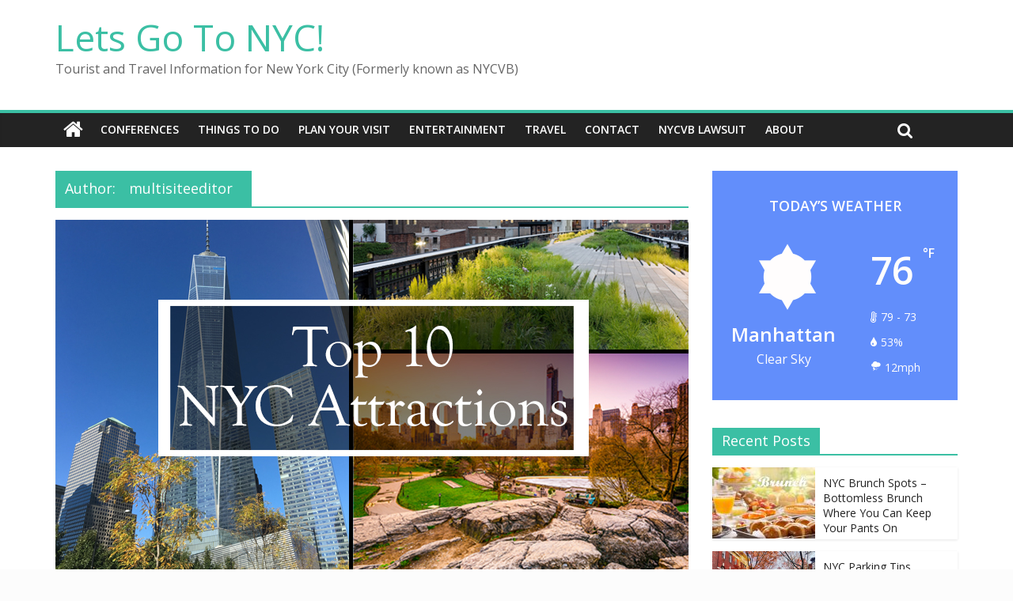

--- FILE ---
content_type: text/html; charset=UTF-8
request_url: https://letsgotonyc.com/author/multisiteeditor/
body_size: 13385
content:
<!DOCTYPE html>
<html lang="en-US">
<head>
	<meta charset="UTF-8"/>
	<meta name="viewport" content="width=device-width, initial-scale=1">
	<link rel="profile" href="https://gmpg.org/xfn/11"/>
	<meta name='robots' content='index, follow, max-image-preview:large, max-snippet:-1, max-video-preview:-1'/>
	<style>img:is([sizes="auto" i], [sizes^="auto," i]) {contain-intrinsic-size:3000px 1500px}</style>
	
	<!-- This site is optimized with the Yoast SEO plugin v25.1 - https://yoast.com/wordpress/plugins/seo/ -->
	<title>Website Story Writer Account</title>
	<meta name="description" content="Editor account to write and edit stories"/>
	<link rel="canonical" href="https://letsgotonyc.com/author/multisiteeditor/"/>
	<link rel="next" href="https://letsgotonyc.com/author/multisiteeditor/page/2/"/>
	<meta property="og:locale" content="en_US"/>
	<meta property="og:type" content="profile"/>
	<meta property="og:title" content="Website Story Writer Account"/>
	<meta property="og:description" content="Editor account to write and edit stories"/>
	<meta property="og:url" content="https://letsgotonyc.com/author/multisiteeditor/"/>
	<meta property="og:site_name" content="Lets Go To NYC!"/>
	<meta property="og:image" content="https://secure.gravatar.com/avatar/dafc232df7831f4e5638281292decd94?s=500&d=mm&r=g"/>
	<meta name="twitter:card" content="summary_large_image"/>
	<script type="application/ld+json" class="yoast-schema-graph">{"@context":"https://schema.org","@graph":[{"@type":"ProfilePage","@id":"https://letsgotonyc.com/author/multisiteeditor/","url":"https://letsgotonyc.com/author/multisiteeditor/","name":"Website Story Writer Account","isPartOf":{"@id":"https://letsgotonyc.com/#website"},"primaryImageOfPage":{"@id":"https://letsgotonyc.com/author/multisiteeditor/#primaryimage"},"image":{"@id":"https://letsgotonyc.com/author/multisiteeditor/#primaryimage"},"thumbnailUrl":"https://letsgotonyc.com/wp-content/uploads/sites/6/2019/04/top-10-attractions-featured.jpg","description":"Editor account to write and edit stories","breadcrumb":{"@id":"https://letsgotonyc.com/author/multisiteeditor/#breadcrumb"},"inLanguage":"en-US","potentialAction":[{"@type":"ReadAction","target":["https://letsgotonyc.com/author/multisiteeditor/"]}]},{"@type":"ImageObject","inLanguage":"en-US","@id":"https://letsgotonyc.com/author/multisiteeditor/#primaryimage","url":"https://letsgotonyc.com/wp-content/uploads/sites/6/2019/04/top-10-attractions-featured.jpg","contentUrl":"https://letsgotonyc.com/wp-content/uploads/sites/6/2019/04/top-10-attractions-featured.jpg","width":800,"height":445,"caption":"Top 10 Attractions in NYC"},{"@type":"BreadcrumbList","@id":"https://letsgotonyc.com/author/multisiteeditor/#breadcrumb","itemListElement":[{"@type":"ListItem","position":1,"name":"Home","item":"https://letsgotonyc.com/"},{"@type":"ListItem","position":2,"name":"Archives for multisiteeditor"}]},{"@type":"WebSite","@id":"https://letsgotonyc.com/#website","url":"https://letsgotonyc.com/","name":"Lets Go To NYC!","description":"Tourist and Travel Information for New York City (Formerly known as NYCVB)","publisher":{"@id":"https://letsgotonyc.com/#organization"},"potentialAction":[{"@type":"SearchAction","target":{"@type":"EntryPoint","urlTemplate":"https://letsgotonyc.com/?s={search_term_string}"},"query-input":{"@type":"PropertyValueSpecification","valueRequired":true,"valueName":"search_term_string"}}],"inLanguage":"en-US"},{"@type":"Organization","@id":"https://letsgotonyc.com/#organization","name":"nycvb.com","url":"https://letsgotonyc.com/","logo":{"@type":"ImageObject","inLanguage":"en-US","@id":"https://letsgotonyc.com/#/schema/logo/image/","url":"https://letsgotonyc.com/wp-content/uploads/sites/6/2018/01/cropped-nycvb-red-1-3.png","contentUrl":"https://letsgotonyc.com/wp-content/uploads/sites/6/2018/01/cropped-nycvb-red-1-3.png","width":150,"height":150,"caption":"nycvb.com"},"image":{"@id":"https://letsgotonyc.com/#/schema/logo/image/"}},{"@type":"Person","@id":"https://letsgotonyc.com/#/schema/person/446441bf914e969386ac28ee6761e100","name":"multisiteeditor","image":{"@type":"ImageObject","inLanguage":"en-US","@id":"https://letsgotonyc.com/#/schema/person/image/","url":"https://secure.gravatar.com/avatar/661f9c8a4755f899ade1ad83695fb07fb946dcbc5413693ddd56143614821073?s=96&d=mm&r=g","contentUrl":"https://secure.gravatar.com/avatar/661f9c8a4755f899ade1ad83695fb07fb946dcbc5413693ddd56143614821073?s=96&d=mm&r=g","caption":"multisiteeditor"},"mainEntityOfPage":{"@id":"https://letsgotonyc.com/author/multisiteeditor/"}}]}</script>
	<!-- / Yoast SEO plugin. -->


<link rel='dns-prefetch' href='//fonts.googleapis.com'/>
<link rel="alternate" type="application/rss+xml" title="Lets Go To NYC! &raquo; Feed" href="https://letsgotonyc.com/feed/"/>
<link rel="alternate" type="application/rss+xml" title="Lets Go To NYC! &raquo; Posts by multisiteeditor Feed" href="https://letsgotonyc.com/author/multisiteeditor/feed/"/>
		<!-- This site uses the Google Analytics by MonsterInsights plugin v9.5.2 - Using Analytics tracking - https://www.monsterinsights.com/ -->
		<!-- Note: MonsterInsights is not currently configured on this site. The site owner needs to authenticate with Google Analytics in the MonsterInsights settings panel. -->
					<!-- No tracking code set -->
				<!-- / Google Analytics by MonsterInsights -->
		<script type="text/javascript">//<![CDATA[
window._wpemojiSettings={"baseUrl":"https:\/\/s.w.org\/images\/core\/emoji\/16.0.1\/72x72\/","ext":".png","svgUrl":"https:\/\/s.w.org\/images\/core\/emoji\/16.0.1\/svg\/","svgExt":".svg","source":{"concatemoji":"https:\/\/letsgotonyc.com\/wp-includes\/js\/wp-emoji-release.min.js?ver=fd5d7c2fc8d01b33e6b4b85e1e00bc52"}};!function(s,n){var o,i,e;function c(e){try{var t={supportTests:e,timestamp:(new Date).valueOf()};sessionStorage.setItem(o,JSON.stringify(t))}catch(e){}}function p(e,t,n){e.clearRect(0,0,e.canvas.width,e.canvas.height),e.fillText(t,0,0);var t=new Uint32Array(e.getImageData(0,0,e.canvas.width,e.canvas.height).data),a=(e.clearRect(0,0,e.canvas.width,e.canvas.height),e.fillText(n,0,0),new Uint32Array(e.getImageData(0,0,e.canvas.width,e.canvas.height).data));return t.every(function(e,t){return e===a[t]})}function u(e,t){e.clearRect(0,0,e.canvas.width,e.canvas.height),e.fillText(t,0,0);for(var n=e.getImageData(16,16,1,1),a=0;a<n.data.length;a++)if(0!==n.data[a])return!1;return!0}function f(e,t,n,a){switch(t){case"flag":return n(e,"\ud83c\udff3\ufe0f\u200d\u26a7\ufe0f","\ud83c\udff3\ufe0f\u200b\u26a7\ufe0f")?!1:!n(e,"\ud83c\udde8\ud83c\uddf6","\ud83c\udde8\u200b\ud83c\uddf6")&&!n(e,"\ud83c\udff4\udb40\udc67\udb40\udc62\udb40\udc65\udb40\udc6e\udb40\udc67\udb40\udc7f","\ud83c\udff4\u200b\udb40\udc67\u200b\udb40\udc62\u200b\udb40\udc65\u200b\udb40\udc6e\u200b\udb40\udc67\u200b\udb40\udc7f");case"emoji":return!a(e,"\ud83e\udedf")}return!1}function g(e,t,n,a){var r="undefined"!=typeof WorkerGlobalScope&&self instanceof WorkerGlobalScope?new OffscreenCanvas(300,150):s.createElement("canvas"),o=r.getContext("2d",{willReadFrequently:!0}),i=(o.textBaseline="top",o.font="600 32px Arial",{});return e.forEach(function(e){i[e]=t(o,e,n,a)}),i}function t(e){var t=s.createElement("script");t.src=e,t.defer=!0,s.head.appendChild(t)}"undefined"!=typeof Promise&&(o="wpEmojiSettingsSupports",i=["flag","emoji"],n.supports={everything:!0,everythingExceptFlag:!0},e=new Promise(function(e){s.addEventListener("DOMContentLoaded",e,{once:!0})}),new Promise(function(t){var n=function(){try{var e=JSON.parse(sessionStorage.getItem(o));if("object"==typeof e&&"number"==typeof e.timestamp&&(new Date).valueOf()<e.timestamp+604800&&"object"==typeof e.supportTests)return e.supportTests}catch(e){}return null}();if(!n){if("undefined"!=typeof Worker&&"undefined"!=typeof OffscreenCanvas&&"undefined"!=typeof URL&&URL.createObjectURL&&"undefined"!=typeof Blob)try{var e="postMessage("+g.toString()+"("+[JSON.stringify(i),f.toString(),p.toString(),u.toString()].join(",")+"));",a=new Blob([e],{type:"text/javascript"}),r=new Worker(URL.createObjectURL(a),{name:"wpTestEmojiSupports"});return void(r.onmessage=function(e){c(n=e.data),r.terminate(),t(n)})}catch(e){}c(n=g(i,f,p,u))}t(n)}).then(function(e){for(var t in e)n.supports[t]=e[t],n.supports.everything=n.supports.everything&&n.supports[t],"flag"!==t&&(n.supports.everythingExceptFlag=n.supports.everythingExceptFlag&&n.supports[t]);n.supports.everythingExceptFlag=n.supports.everythingExceptFlag&&!n.supports.flag,n.DOMReady=!1,n.readyCallback=function(){n.DOMReady=!0}}).then(function(){return e}).then(function(){var e;n.supports.everything||(n.readyCallback(),(e=n.source||{}).concatemoji?t(e.concatemoji):e.wpemoji&&e.twemoji&&(t(e.twemoji),t(e.wpemoji)))}))}((window,document),window._wpemojiSettings);
//]]></script>
<style id='wp-emoji-styles-inline-css' type='text/css'>img.wp-smiley,img.emoji{display:inline!important;border:none!important;box-shadow:none!important;height:1em!important;width:1em!important;margin:0 .07em!important;vertical-align:-.1em!important;background:none!important;padding:0!important}</style>
<link rel='stylesheet' id='wp-block-library-css' href='https://letsgotonyc.com/wp-includes/css/dist/block-library/style.min.css?ver=fd5d7c2fc8d01b33e6b4b85e1e00bc52' type='text/css' media='all'/>
<style id='classic-theme-styles-inline-css' type='text/css'>.wp-block-button__link{color:#fff;background-color:#32373c;border-radius:9999px;box-shadow:none;text-decoration:none;padding:calc(.667em + 2px) calc(1.333em + 2px);font-size:1.125em}.wp-block-file__button{background:#32373c;color:#fff;text-decoration:none}</style>
<link rel='stylesheet' id='mpp_gutenberg-css' href='https://letsgotonyc.com/wp-content/plugins/metronet-profile-picture/dist/blocks.style.build.css?ver=2.6.3' type='text/css' media='all'/>
<style id='global-styles-inline-css' type='text/css'>:root{--wp--preset--aspect-ratio--square:1;--wp--preset--aspect-ratio--4-3: 4/3;--wp--preset--aspect-ratio--3-4: 3/4;--wp--preset--aspect-ratio--3-2: 3/2;--wp--preset--aspect-ratio--2-3: 2/3;--wp--preset--aspect-ratio--16-9: 16/9;--wp--preset--aspect-ratio--9-16: 9/16;--wp--preset--color--black:#000;--wp--preset--color--cyan-bluish-gray:#abb8c3;--wp--preset--color--white:#fff;--wp--preset--color--pale-pink:#f78da7;--wp--preset--color--vivid-red:#cf2e2e;--wp--preset--color--luminous-vivid-orange:#ff6900;--wp--preset--color--luminous-vivid-amber:#fcb900;--wp--preset--color--light-green-cyan:#7bdcb5;--wp--preset--color--vivid-green-cyan:#00d084;--wp--preset--color--pale-cyan-blue:#8ed1fc;--wp--preset--color--vivid-cyan-blue:#0693e3;--wp--preset--color--vivid-purple:#9b51e0;--wp--preset--gradient--vivid-cyan-blue-to-vivid-purple:linear-gradient(135deg,rgba(6,147,227,1) 0%,#9b51e0 100%);--wp--preset--gradient--light-green-cyan-to-vivid-green-cyan:linear-gradient(135deg,#7adcb4 0%,#00d082 100%);--wp--preset--gradient--luminous-vivid-amber-to-luminous-vivid-orange:linear-gradient(135deg,rgba(252,185,0,1) 0%,rgba(255,105,0,1) 100%);--wp--preset--gradient--luminous-vivid-orange-to-vivid-red:linear-gradient(135deg,rgba(255,105,0,1) 0%,#cf2e2e 100%);--wp--preset--gradient--very-light-gray-to-cyan-bluish-gray:linear-gradient(135deg,#eee 0%,#a9b8c3 100%);--wp--preset--gradient--cool-to-warm-spectrum:linear-gradient(135deg,#4aeadc 0%,#9778d1 20%,#cf2aba 40%,#ee2c82 60%,#fb6962 80%,#fef84c 100%);--wp--preset--gradient--blush-light-purple:linear-gradient(135deg,#ffceec 0%,#9896f0 100%);--wp--preset--gradient--blush-bordeaux:linear-gradient(135deg,#fecda5 0%,#fe2d2d 50%,#6b003e 100%);--wp--preset--gradient--luminous-dusk:linear-gradient(135deg,#ffcb70 0%,#c751c0 50%,#4158d0 100%);--wp--preset--gradient--pale-ocean:linear-gradient(135deg,#fff5cb 0%,#b6e3d4 50%,#33a7b5 100%);--wp--preset--gradient--electric-grass:linear-gradient(135deg,#caf880 0%,#71ce7e 100%);--wp--preset--gradient--midnight:linear-gradient(135deg,#020381 0%,#2874fc 100%);--wp--preset--font-size--small:13px;--wp--preset--font-size--medium:20px;--wp--preset--font-size--large:36px;--wp--preset--font-size--x-large:42px;--wp--preset--spacing--20:.44rem;--wp--preset--spacing--30:.67rem;--wp--preset--spacing--40:1rem;--wp--preset--spacing--50:1.5rem;--wp--preset--spacing--60:2.25rem;--wp--preset--spacing--70:3.38rem;--wp--preset--spacing--80:5.06rem;--wp--preset--shadow--natural:6px 6px 9px rgba(0,0,0,.2);--wp--preset--shadow--deep:12px 12px 50px rgba(0,0,0,.4);--wp--preset--shadow--sharp:6px 6px 0 rgba(0,0,0,.2);--wp--preset--shadow--outlined:6px 6px 0 -3px rgba(255,255,255,1) , 6px 6px rgba(0,0,0,1);--wp--preset--shadow--crisp:6px 6px 0 rgba(0,0,0,1)}:where(.is-layout-flex){gap:.5em}:where(.is-layout-grid){gap:.5em}body .is-layout-flex{display:flex}.is-layout-flex{flex-wrap:wrap;align-items:center}.is-layout-flex > :is(*, div){margin:0}body .is-layout-grid{display:grid}.is-layout-grid > :is(*, div){margin:0}:where(.wp-block-columns.is-layout-flex){gap:2em}:where(.wp-block-columns.is-layout-grid){gap:2em}:where(.wp-block-post-template.is-layout-flex){gap:1.25em}:where(.wp-block-post-template.is-layout-grid){gap:1.25em}.has-black-color{color:var(--wp--preset--color--black)!important}.has-cyan-bluish-gray-color{color:var(--wp--preset--color--cyan-bluish-gray)!important}.has-white-color{color:var(--wp--preset--color--white)!important}.has-pale-pink-color{color:var(--wp--preset--color--pale-pink)!important}.has-vivid-red-color{color:var(--wp--preset--color--vivid-red)!important}.has-luminous-vivid-orange-color{color:var(--wp--preset--color--luminous-vivid-orange)!important}.has-luminous-vivid-amber-color{color:var(--wp--preset--color--luminous-vivid-amber)!important}.has-light-green-cyan-color{color:var(--wp--preset--color--light-green-cyan)!important}.has-vivid-green-cyan-color{color:var(--wp--preset--color--vivid-green-cyan)!important}.has-pale-cyan-blue-color{color:var(--wp--preset--color--pale-cyan-blue)!important}.has-vivid-cyan-blue-color{color:var(--wp--preset--color--vivid-cyan-blue)!important}.has-vivid-purple-color{color:var(--wp--preset--color--vivid-purple)!important}.has-black-background-color{background-color:var(--wp--preset--color--black)!important}.has-cyan-bluish-gray-background-color{background-color:var(--wp--preset--color--cyan-bluish-gray)!important}.has-white-background-color{background-color:var(--wp--preset--color--white)!important}.has-pale-pink-background-color{background-color:var(--wp--preset--color--pale-pink)!important}.has-vivid-red-background-color{background-color:var(--wp--preset--color--vivid-red)!important}.has-luminous-vivid-orange-background-color{background-color:var(--wp--preset--color--luminous-vivid-orange)!important}.has-luminous-vivid-amber-background-color{background-color:var(--wp--preset--color--luminous-vivid-amber)!important}.has-light-green-cyan-background-color{background-color:var(--wp--preset--color--light-green-cyan)!important}.has-vivid-green-cyan-background-color{background-color:var(--wp--preset--color--vivid-green-cyan)!important}.has-pale-cyan-blue-background-color{background-color:var(--wp--preset--color--pale-cyan-blue)!important}.has-vivid-cyan-blue-background-color{background-color:var(--wp--preset--color--vivid-cyan-blue)!important}.has-vivid-purple-background-color{background-color:var(--wp--preset--color--vivid-purple)!important}.has-black-border-color{border-color:var(--wp--preset--color--black)!important}.has-cyan-bluish-gray-border-color{border-color:var(--wp--preset--color--cyan-bluish-gray)!important}.has-white-border-color{border-color:var(--wp--preset--color--white)!important}.has-pale-pink-border-color{border-color:var(--wp--preset--color--pale-pink)!important}.has-vivid-red-border-color{border-color:var(--wp--preset--color--vivid-red)!important}.has-luminous-vivid-orange-border-color{border-color:var(--wp--preset--color--luminous-vivid-orange)!important}.has-luminous-vivid-amber-border-color{border-color:var(--wp--preset--color--luminous-vivid-amber)!important}.has-light-green-cyan-border-color{border-color:var(--wp--preset--color--light-green-cyan)!important}.has-vivid-green-cyan-border-color{border-color:var(--wp--preset--color--vivid-green-cyan)!important}.has-pale-cyan-blue-border-color{border-color:var(--wp--preset--color--pale-cyan-blue)!important}.has-vivid-cyan-blue-border-color{border-color:var(--wp--preset--color--vivid-cyan-blue)!important}.has-vivid-purple-border-color{border-color:var(--wp--preset--color--vivid-purple)!important}.has-vivid-cyan-blue-to-vivid-purple-gradient-background{background:var(--wp--preset--gradient--vivid-cyan-blue-to-vivid-purple)!important}.has-light-green-cyan-to-vivid-green-cyan-gradient-background{background:var(--wp--preset--gradient--light-green-cyan-to-vivid-green-cyan)!important}.has-luminous-vivid-amber-to-luminous-vivid-orange-gradient-background{background:var(--wp--preset--gradient--luminous-vivid-amber-to-luminous-vivid-orange)!important}.has-luminous-vivid-orange-to-vivid-red-gradient-background{background:var(--wp--preset--gradient--luminous-vivid-orange-to-vivid-red)!important}.has-very-light-gray-to-cyan-bluish-gray-gradient-background{background:var(--wp--preset--gradient--very-light-gray-to-cyan-bluish-gray)!important}.has-cool-to-warm-spectrum-gradient-background{background:var(--wp--preset--gradient--cool-to-warm-spectrum)!important}.has-blush-light-purple-gradient-background{background:var(--wp--preset--gradient--blush-light-purple)!important}.has-blush-bordeaux-gradient-background{background:var(--wp--preset--gradient--blush-bordeaux)!important}.has-luminous-dusk-gradient-background{background:var(--wp--preset--gradient--luminous-dusk)!important}.has-pale-ocean-gradient-background{background:var(--wp--preset--gradient--pale-ocean)!important}.has-electric-grass-gradient-background{background:var(--wp--preset--gradient--electric-grass)!important}.has-midnight-gradient-background{background:var(--wp--preset--gradient--midnight)!important}.has-small-font-size{font-size:var(--wp--preset--font-size--small)!important}.has-medium-font-size{font-size:var(--wp--preset--font-size--medium)!important}.has-large-font-size{font-size:var(--wp--preset--font-size--large)!important}.has-x-large-font-size{font-size:var(--wp--preset--font-size--x-large)!important}:where(.wp-block-post-template.is-layout-flex){gap:1.25em}:where(.wp-block-post-template.is-layout-grid){gap:1.25em}:where(.wp-block-columns.is-layout-flex){gap:2em}:where(.wp-block-columns.is-layout-grid){gap:2em}:root :where(.wp-block-pullquote){font-size:1.5em;line-height:1.6}</style>
<link rel='stylesheet' id='anchor-block-public-styles-css' href='https://letsgotonyc.com/wp-content/plugins/anchor-block/public/anchor-block.css?ver=fd5d7c2fc8d01b33e6b4b85e1e00bc52' type='text/css' media='all'/>
<link rel='stylesheet' id='lbwps-styles-photoswipe5-main-css' href='https://letsgotonyc.com/wp-content/plugins/lightbox-photoswipe/assets/ps5/styles/main.css?ver=5.6.2' type='text/css' media='all'/>
<link rel='stylesheet' id='s_pdf_styles-css' href='https://letsgotonyc.com/wp-content/plugins/simple-pdf-viewer/css/style.css?ver=fd5d7c2fc8d01b33e6b4b85e1e00bc52' type='text/css' media='all'/>
<link rel='stylesheet' id='colormag_style-css' href='https://letsgotonyc.com/wp-content/themes/colormag-pro/style.css?ver=fd5d7c2fc8d01b33e6b4b85e1e00bc52' type='text/css' media='all'/>
<link rel='stylesheet' id='colormag_googlefonts-css' href='//fonts.googleapis.com/css?family=Open+Sans%3A400%2C600&#038;ver=6.8.3' type='text/css' media='all'/>
<link rel='stylesheet' id='colormag-fontawesome-css' href='https://letsgotonyc.com/wp-content/themes/colormag-pro/fontawesome/css/font-awesome.min.css?ver=4.7.0' type='text/css' media='all'/>
<link rel='stylesheet' id='tablepress-default-css' href='https://letsgotonyc.com/wp-content/plugins/tablepress/css/build/default.css?ver=3.1.2' type='text/css' media='all'/>
<script type="text/javascript" src="https://letsgotonyc.com/wp-includes/js/jquery/jquery.min.js?ver=3.7.1" id="jquery-core-js"></script>
<script type="text/javascript" src="https://letsgotonyc.com/wp-includes/js/jquery/jquery-migrate.min.js?ver=3.4.1" id="jquery-migrate-js"></script>
<script type="text/javascript" src="https://letsgotonyc.com/wp-content/plugins/simple-pdf-viewer/js/main.js?ver=fd5d7c2fc8d01b33e6b4b85e1e00bc52" id="s_pdf_scripts-js"></script>
<!--[if lte IE 8]>
<script type="text/javascript" src="https://letsgotonyc.com/wp-content/themes/colormag-pro/js/html5shiv.min.js?ver=fd5d7c2fc8d01b33e6b4b85e1e00bc52" id="html5-js"></script>
<![endif]-->
<link rel="https://api.w.org/" href="https://letsgotonyc.com/wp-json/"/><link rel="alternate" title="JSON" type="application/json" href="https://letsgotonyc.com/wp-json/wp/v2/users/4"/><style type="text/css">.broken_link,a.broken_link{text-decoration:line-through}</style><style type="text/css" id="custom-background-css">body.custom-background{background-color:#fcfcfc}</style>
	<link rel="icon" href="https://letsgotonyc.com/wp-content/uploads/sites/6/2018/01/cropped-nycvb-red-1-2-32x32.png" sizes="32x32"/>
<link rel="icon" href="https://letsgotonyc.com/wp-content/uploads/sites/6/2018/01/cropped-nycvb-red-1-2-192x192.png" sizes="192x192"/>
<link rel="apple-touch-icon" href="https://letsgotonyc.com/wp-content/uploads/sites/6/2018/01/cropped-nycvb-red-1-2-180x180.png"/>
<meta name="msapplication-TileImage" content="https://letsgotonyc.com/wp-content/uploads/sites/6/2018/01/cropped-nycvb-red-1-2-270x270.png"/>
<!-- Lets Go To NYC! Internal Styles -->		<style type="text/css">.colormag-button,blockquote,button,input[type="reset"],input[type="button"],input[type="submit"]{background-color:#3bbfa4}a,#masthead .main-small-navigation li:hover>.sub-toggle i,#masthead .main-small-navigation li.current-page-ancestor>.sub-toggle i,#masthead .main-small-navigation li.current-menu-ancestor>.sub-toggle i,#masthead .main-small-navigation li.current-page-item>.sub-toggle i,#masthead .main-small-navigation li.current-menu-item>.sub-toggle i,#masthead.colormag-header-classic #site-navigation .fa.search-top:hover,#masthead.colormag-header-classic #site-navigation.main-small-navigation .random-post a:hover .fa-random,#masthead.colormag-header-classic #site-navigation.main-navigation .random-post a:hover .fa-random,#masthead.colormag-header-classic .breaking-news .newsticker a:hover{color:#3bbfa4}#site-navigation{border-top:4px solid #3bbfa4}.home-icon.front_page_on,.main-navigation a:hover,.main-navigation ul li ul li a:hover,.main-navigation ul li ul li:hover>a,.main-navigation ul li.current-menu-ancestor>a,.main-navigation ul li.current-menu-item ul li a:hover,.main-navigation ul li.current-menu-item>a,.main-navigation ul li.current_page_ancestor>a,.main-navigation ul li.current_page_item>a,.main-navigation ul li:hover>a,.main-small-navigation li a:hover,.site-header .menu-toggle:hover,#masthead.colormag-header-classic .main-navigation ul ul.sub-menu li:hover>a,#masthead.colormag-header-classic .main-navigation ul ul.sub-menu li.current-menu-ancestor>a,#masthead.colormag-header-classic .main-navigation ul ul.sub-menu li.current-menu-item>a,#masthead.colormag-header-clean #site-navigation .menu-toggle:hover,#masthead.colormag-header-clean #site-navigation.main-small-navigation .menu-toggle,#masthead.colormag-header-classic #site-navigation.main-small-navigation .menu-toggle,#masthead .main-small-navigation li:hover>a,#masthead .main-small-navigation li.current-page-ancestor>a,#masthead .main-small-navigation li.current-menu-ancestor>a,#masthead .main-small-navigation li.current-page-item>a,#masthead .main-small-navigation li.current-menu-item>a,#masthead.colormag-header-classic #site-navigation .menu-toggle:hover,.main-navigation ul li.focus>a,#masthead.colormag-header-classic .main-navigation ul ul.sub-menu li.focus>a{background-color:#3bbfa4}#masthead.colormag-header-classic .main-navigation ul ul.sub-menu li:hover,#masthead.colormag-header-classic .main-navigation ul ul.sub-menu li.current-menu-ancestor,#masthead.colormag-header-classic .main-navigation ul ul.sub-menu li.current-menu-item,#masthead.colormag-header-classic #site-navigation .menu-toggle:hover,#masthead.colormag-header-classic #site-navigation.main-small-navigation .menu-toggle,#masthead.colormag-header-classic .main-navigation ul>li:hover>a,#masthead.colormag-header-classic .main-navigation ul>li.current-menu-item>a,#masthead.colormag-header-classic .main-navigation ul>li.current-menu-ancestor>a,#masthead.colormag-header-classic .main-navigation ul li.focus>a{border-color:#3bbfa4}.main-small-navigation .current-menu-item>a,.main-small-navigation .current_page_item>a,#masthead.colormag-header-clean .main-small-navigation li:hover>a,#masthead.colormag-header-clean .main-small-navigation li.current-page-ancestor>a,#masthead.colormag-header-clean .main-small-navigation li.current-menu-ancestor>a,#masthead.colormag-header-clean .main-small-navigation li.current-page-item>a,#masthead.colormag-header-clean .main-small-navigation li.current-menu-item>a{background:#3bbfa4}#main .breaking-news-latest,.fa.search-top:hover{background-color:#3bbfa4}.byline a:hover,.comments a:hover,.edit-link a:hover,.posted-on a:hover,.social-links i.fa:hover,.tag-links a:hover,#masthead.colormag-header-clean .social-links li:hover i.fa,#masthead.colormag-header-classic .social-links li:hover i.fa,#masthead.colormag-header-clean .breaking-news .newsticker a:hover{color:#3bbfa4}.widget_featured_posts .article-content .above-entry-meta .cat-links a,.widget_call_to_action .btn--primary,.colormag-footer--classic .footer-widgets-area .widget-title span::before,.colormag-footer--classic-bordered .footer-widgets-area .widget-title span::before{background-color:#3bbfa4}.widget_featured_posts .article-content .entry-title a:hover{color:#3bbfa4}.widget_featured_posts .widget-title{border-bottom:2px solid #3bbfa4}.widget_featured_posts .widget-title span,.widget_featured_slider .slide-content .above-entry-meta .cat-links a{background-color:#3bbfa4}.widget_featured_slider .slide-content .below-entry-meta .byline a:hover,.widget_featured_slider .slide-content .below-entry-meta .comments a:hover,.widget_featured_slider .slide-content .below-entry-meta .posted-on a:hover,.widget_featured_slider .slide-content .entry-title a:hover{color:#3bbfa4}.widget_highlighted_posts .article-content .above-entry-meta .cat-links a{background-color:#3bbfa4}.widget_block_picture_news.widget_featured_posts .article-content .entry-title a:hover,.widget_highlighted_posts .article-content .below-entry-meta .byline a:hover,.widget_highlighted_posts .article-content .below-entry-meta .comments a:hover,.widget_highlighted_posts .article-content .below-entry-meta .posted-on a:hover,.widget_highlighted_posts .article-content .entry-title a:hover{color:#3bbfa4}.category-slide-next,.category-slide-prev,.slide-next,.slide-prev,.tabbed-widget ul li{background-color:#3bbfa4}i.fa-arrow-up,i.fa-arrow-down{color:#3bbfa4}#secondary .widget-title{border-bottom:2px solid #3bbfa4}#content .wp-pagenavi .current,#content .wp-pagenavi a:hover,#secondary .widget-title span{background-color:#3bbfa4}#site-title a{color:#3bbfa4}.page-header .page-title{border-bottom:2px solid #3bbfa4}#content .post .article-content .above-entry-meta .cat-links a,.page-header .page-title span{background-color:#3bbfa4}#content .post .article-content .entry-title a:hover,.entry-meta .byline i,.entry-meta .cat-links i,.entry-meta a,.post .entry-title a:hover,.search .entry-title a:hover{color:#3bbfa4}.entry-meta .post-format i{background-color:#3bbfa4}.entry-meta .comments-link a:hover,.entry-meta .edit-link a:hover,.entry-meta .posted-on a:hover,.entry-meta .tag-links a:hover,.single #content .tags a:hover{color:#3bbfa4}.format-link .entry-content a,.more-link{background-color:#3bbfa4}.count,.next a:hover,.previous a:hover,.related-posts-main-title .fa,.single-related-posts .article-content .entry-title a:hover{color:#3bbfa4}.pagination a span:hover{color:#3bbfa4;border-color:#3bbfa4}.pagination span{background-color:#3bbfa4}#content .comments-area a.comment-edit-link:hover,#content .comments-area a.comment-permalink:hover,#content .comments-area article header cite a:hover,.comments-area .comment-author-link a:hover{color:#3bbfa4}.comments-area .comment-author-link span{background-color:#3bbfa4}.comment .comment-reply-link:hover,.nav-next a,.nav-previous a{color:#3bbfa4}.footer-widgets-area .widget-title{border-bottom:2px solid #3bbfa4}.footer-widgets-area .widget-title span{background-color:#3bbfa4}#colophon .footer-menu ul li a:hover,.footer-widgets-area a:hover,a#scroll-up i{color:#3bbfa4}.advertisement_above_footer .widget-title{border-bottom:2px solid #3bbfa4}.advertisement_above_footer .widget-title span{background-color:#3bbfa4}.sub-toggle{background:#3bbfa4}.main-small-navigation li.current-menu-item>.sub-toggle i{color:#3bbfa4}.error{background:#3bbfa4}.num-404{color:#3bbfa4}#primary .widget-title{border-bottom:2px solid #3bbfa4}#primary .widget-title span{background-color:#3bbfa4}.related-posts-wrapper-flyout .entry-title a:hover{color:#3bbfa4}.related-posts-wrapper.style-three .article-content .entry-title a:hover:before{background:#3bbfa4}.human-diff-time .human-diff-time-display:hover{color:#3bbfa4}.widget_slider_area .widget-title,.widget_beside_slider .widget-title{border-bottom:2px solid #3bbfa4}.widget_slider_area .widget-title span,.widget_beside_slider .widget-title span{background-color:#3bbfa4}h1{font-size:40px}h3{font-size:26px}#content .post .article-content .entry-title{font-size:40px}.type-page .entry-title{font-size:40px}#colophon .tg-upper-footer-widgets .widget{background-color:#2c2e34}#colophon{background-position:center center}#colophon{background-size:auto}#colophon{background-attachment:scroll}#colophon{background-repeat:repeat}</style>
				<style type="text/css" id="wp-custom-css">span.cat-links{display:none}.below-entry-meta{display:none}#primary .post-2645 .entry-title{display:none}.single .entry-header{padding-bottom:20px}</style>
		</head>

<body data-rsssl=1 class="archive author author-multisiteeditor author-4 custom-background wp-custom-logo wp-theme-colormag-pro  wide">




<div id="page" class="hfeed site">

	
	
	<header id="masthead" class="site-header clearfix ">
		<div id="header-text-nav-container" class="clearfix">

			
				
				
				
		<div class="inner-wrap">

			<div id="header-text-nav-wrap" class="clearfix">
				<div id="header-left-section">
										<div id="header-text" class="">
													<h3 id="site-title">
								<a href="https://letsgotonyc.com/" title="Lets Go To NYC!" rel="home">Lets Go To NYC!</a>
							</h3>
						
												<p id="site-description">Tourist and Travel Information for New York City (Formerly known as NYCVB)</p>
						<!-- #site-description -->
					</div><!-- #header-text -->
				</div><!-- #header-left-section -->
				<div id="header-right-section">
									</div><!-- #header-right-section -->

			</div><!-- #header-text-nav-wrap -->

		</div><!-- .inner-wrap -->

		
				
				
					<nav id="site-navigation" class="main-navigation clearfix">
				<div class="inner-wrap clearfix">
											<div class="home-icon">
							<a href="https://letsgotonyc.com/" title="Lets Go To NYC!"><i class="fa fa-home"></i></a>
						</div>
											<p class="menu-toggle"></p>
					<div class="menu-primary-container"><ul id="menu-primary" class="menu"><li id="menu-item-2651" class="menu-item menu-item-type-taxonomy menu-item-object-category menu-item-2651 menu-item-category-2"><a href="https://letsgotonyc.com/category/conferences/" title="						">Conferences</a></li>
<li id="menu-item-2653" class="menu-item menu-item-type-taxonomy menu-item-object-category menu-item-2653 menu-item-category-7"><a href="https://letsgotonyc.com/category/things-to-do/" title="						">Things To Do</a></li>
<li id="menu-item-2654" class="menu-item menu-item-type-taxonomy menu-item-object-category menu-item-2654 menu-item-category-6"><a href="https://letsgotonyc.com/category/plan-your-visit/" title="						">Plan Your Visit</a></li>
<li id="menu-item-2650" class="menu-item menu-item-type-taxonomy menu-item-object-category menu-item-2650 menu-item-category-3"><a href="https://letsgotonyc.com/category/entertainment/" title="						">Entertainment</a></li>
<li id="menu-item-2652" class="menu-item menu-item-type-taxonomy menu-item-object-category menu-item-2652 menu-item-category-8"><a href="https://letsgotonyc.com/category/travel/" title="						">Travel</a></li>
<li id="menu-item-2799" class="menu-item menu-item-type-post_type menu-item-object-page menu-item-2799"><a href="https://letsgotonyc.com/contact-us/">Contact</a></li>
<li id="menu-item-3562" class="menu-item menu-item-type-post_type menu-item-object-page menu-item-3562"><a href="https://letsgotonyc.com/nycvb/">NYCVB Lawsuit</a></li>
<li id="menu-item-2800" class="menu-item menu-item-type-post_type menu-item-object-page menu-item-2800"><a href="https://letsgotonyc.com/about/">About</a></li>
</ul></div>																<i class="fa fa-search search-top"></i>
						<div class="search-form-top">
							<form action="https://letsgotonyc.com/" class="search-form searchform clearfix" method="get">
	<div class="search-wrap">
		<input type="text" placeholder="Search" class="s field" name="s">
		<button class="search-icon" type="submit"></button>
	</div>
</form><!-- .searchform -->
						</div>
									</div>
			</nav>
		
		
			
		</div><!-- #header-text-nav-container -->

		
	</header>

		
	<div id="main" class="clearfix">
		
		
		<div class="inner-wrap clearfix">
			
	
	<div id="primary">
		<div id="content" class="clearfix">

			
				<header class="page-header">
											<h1 class="page-title">
							<span>
								Author: <span class="vcard">multisiteeditor</span>							</span>
						</h1>
														</header><!-- .page-header -->

				<div class="article-container">

					
					
						

<article id="post-2749" class=" post-2749 post type-post status-publish format-standard has-post-thumbnail hentry category-things-to-do">
					<div class="featured-image">
			<a href="https://letsgotonyc.com/top-ten-best-attractions-in-nyc/" title="Top Ten Best Attractions in NYC"><img width="800" height="445" src="https://letsgotonyc.com/wp-content/uploads/sites/6/2019/04/top-10-attractions-featured.jpg" class="attachment-colormag-featured-image size-colormag-featured-image wp-post-image" alt="Top 10 Attractions in NYC" decoding="async" fetchpriority="high" srcset="https://letsgotonyc.com/wp-content/uploads/sites/6/2019/04/top-10-attractions-featured.jpg 800w, https://letsgotonyc.com/wp-content/uploads/sites/6/2019/04/top-10-attractions-featured-300x167.jpg 300w, https://letsgotonyc.com/wp-content/uploads/sites/6/2019/04/top-10-attractions-featured-768x427.jpg 768w" sizes="(max-width: 800px) 100vw, 800px"/></a>
		</div>

				
	<div class="article-content clearfix">

		
		<div class="above-entry-meta"><span class="cat-links"><a href="https://letsgotonyc.com/category/things-to-do/" rel="category tag">things to do</a>&nbsp;</span></div>
		<header class="entry-header">
			<h2 class="entry-title">
				<a href="https://letsgotonyc.com/top-ten-best-attractions-in-nyc/" title="Top Ten Best Attractions in NYC">Top Ten Best Attractions in NYC</a>
			</h2>
		</header>

			<div class="below-entry-meta ">
			<span class="posted-on"><a href="https://letsgotonyc.com/top-ten-best-attractions-in-nyc/" title="6:12 pm" rel="bookmark"><i class="fa fa-calendar-o"></i> <time class="entry-date published" datetime="2020-11-10T18:12:00+00:00">November 10, 2020</time><time class="updated" datetime="2020-12-16T18:42:12+00:00">December 16, 2020</time></a></span>
			<span class="byline"><span class="author vcard" itemprop="name"><i class="fa fa-user"></i><a class="url fn n" href="https://letsgotonyc.com/author/multisiteeditor/" title="multisiteeditor">multisiteeditor</a></span></span>

			<span class="post-views"><i class="fa fa-eye"></i><span class="total-views">14123 Views</span></span>
			</div>
		<div class="entry-content clearfix">
							<p>Ten Great Attractions in NYC</p>
				<a class="more-link" title="Top Ten Best Attractions in NYC" href="https://letsgotonyc.com/top-ten-best-attractions-in-nyc/"><span>Read more</span></a>

					</div>

	</div>

</article>

					
						

<article id="post-3209" class=" post-3209 post type-post status-publish format-standard has-post-thumbnail hentry category-travel">
					<div class="featured-image">
			<a href="https://letsgotonyc.com/recovery-covid-19/" title="NYC Plans Recovery Post COVID-19 Pandemic"><img width="800" height="445" src="https://letsgotonyc.com/wp-content/uploads/sites/6/2020/07/nyc-recovery-featured-1024x768-1-800x445.jpg" class="attachment-colormag-featured-image size-colormag-featured-image wp-post-image" alt="Empty NYC COVID-19" decoding="async"/></a>
		</div>

				
	<div class="article-content clearfix">

		
		<div class="above-entry-meta"><span class="cat-links"><a href="https://letsgotonyc.com/category/travel/" rel="category tag">travel</a>&nbsp;</span></div>
		<header class="entry-header">
			<h2 class="entry-title">
				<a href="https://letsgotonyc.com/recovery-covid-19/" title="NYC Plans Recovery Post COVID-19 Pandemic">NYC Plans Recovery Post COVID-19 Pandemic</a>
			</h2>
		</header>

			<div class="below-entry-meta ">
			<span class="posted-on"><a href="https://letsgotonyc.com/recovery-covid-19/" title="3:13 pm" rel="bookmark"><i class="fa fa-calendar-o"></i> <time class="entry-date published" datetime="2020-07-30T15:13:59+00:00">July 30, 2020</time><time class="updated" datetime="2020-12-15T01:01:47+00:00">December 15, 2020</time></a></span>
			<span class="byline"><span class="author vcard" itemprop="name"><i class="fa fa-user"></i><a class="url fn n" href="https://letsgotonyc.com/author/multisiteeditor/" title="multisiteeditor">multisiteeditor</a></span></span>

			<span class="post-views"><i class="fa fa-eye"></i><span class="total-views">5873 Views</span></span>
			</div>
		<div class="entry-content clearfix">
							<p>NYC plans for recovery following the COVID-19 pandemic after social unrest, riots, protests and mass exodus of residents</p>
				<a class="more-link" title="NYC Plans Recovery Post COVID-19 Pandemic" href="https://letsgotonyc.com/recovery-covid-19/"><span>Read more</span></a>

					</div>

	</div>

</article>

					
						

<article id="post-2966" class=" post-2966 post type-post status-publish format-standard has-post-thumbnail hentry category-plan-your-visit">
					<div class="featured-image">
			<a href="https://letsgotonyc.com/restaurant-week-deals/" title="NYC Restaurant Week: How To Find Great Deals"><img width="800" height="445" src="https://letsgotonyc.com/wp-content/uploads/sites/6/2020/02/nyc-restaurant-fnight-featured-800x445-v3.jpg" class="attachment-colormag-featured-image size-colormag-featured-image wp-post-image" alt="NYC Restaurant Week Fortnight" decoding="async" srcset="https://letsgotonyc.com/wp-content/uploads/sites/6/2020/02/nyc-restaurant-fnight-featured-800x445-v3.jpg 800w, https://letsgotonyc.com/wp-content/uploads/sites/6/2020/02/nyc-restaurant-fnight-featured-800x445-v3-300x167.jpg 300w, https://letsgotonyc.com/wp-content/uploads/sites/6/2020/02/nyc-restaurant-fnight-featured-800x445-v3-768x427.jpg 768w" sizes="(max-width: 800px) 100vw, 800px"/></a>
		</div>

				
	<div class="article-content clearfix">

		
		<div class="above-entry-meta"><span class="cat-links"><a href="https://letsgotonyc.com/category/plan-your-visit/" rel="category tag">plan your visit</a>&nbsp;</span></div>
		<header class="entry-header">
			<h2 class="entry-title">
				<a href="https://letsgotonyc.com/restaurant-week-deals/" title="NYC Restaurant Week: How To Find Great Deals">NYC Restaurant Week: How To Find Great Deals</a>
			</h2>
		</header>

			<div class="below-entry-meta ">
			<span class="posted-on"><a href="https://letsgotonyc.com/restaurant-week-deals/" title="9:36 pm" rel="bookmark"><i class="fa fa-calendar-o"></i> <time class="entry-date published" datetime="2020-02-14T21:36:12+00:00">February 14, 2020</time><time class="updated" datetime="2020-12-15T00:57:07+00:00">December 15, 2020</time></a></span>
			<span class="byline"><span class="author vcard" itemprop="name"><i class="fa fa-user"></i><a class="url fn n" href="https://letsgotonyc.com/author/multisiteeditor/" title="multisiteeditor">multisiteeditor</a></span></span>

			<span class="post-views"><i class="fa fa-eye"></i><span class="total-views">8017 Views</span></span>
			</div>
		<div class="entry-content clearfix">
							<p>NYC Restaurant Week comes around twice a year offering discount deals at high-end restaurants for NYC residents and tourists to enjoy</p>
				<a class="more-link" title="NYC Restaurant Week: How To Find Great Deals" href="https://letsgotonyc.com/restaurant-week-deals/"><span>Read more</span></a>

					</div>

	</div>

</article>

					
						

<article id="post-2843" class=" post-2843 post type-post status-publish format-standard has-post-thumbnail hentry category-entertainment category-things-to-do">
					<div class="featured-image">
			<a href="https://letsgotonyc.com/american-dream/" title="&#8220;American Dream&#8221; Brings Shopping and Entertainment to NYC Area"><img width="800" height="445" src="https://letsgotonyc.com/wp-content/uploads/sites/6/2019/09/american-dream-mall.jpg" class="attachment-colormag-featured-image size-colormag-featured-image wp-post-image" alt="American Dream Mall in New Jersey" decoding="async" loading="lazy" srcset="https://letsgotonyc.com/wp-content/uploads/sites/6/2019/09/american-dream-mall.jpg 800w, https://letsgotonyc.com/wp-content/uploads/sites/6/2019/09/american-dream-mall-300x167.jpg 300w, https://letsgotonyc.com/wp-content/uploads/sites/6/2019/09/american-dream-mall-768x427.jpg 768w" sizes="auto, (max-width: 800px) 100vw, 800px"/></a>
		</div>

				
	<div class="article-content clearfix">

		
		<div class="above-entry-meta"><span class="cat-links"><a href="https://letsgotonyc.com/category/entertainment/" rel="category tag">entertainment</a>&nbsp;<a href="https://letsgotonyc.com/category/things-to-do/" rel="category tag">things to do</a>&nbsp;</span></div>
		<header class="entry-header">
			<h2 class="entry-title">
				<a href="https://letsgotonyc.com/american-dream/" title="&#8220;American Dream&#8221; Brings Shopping and Entertainment to NYC Area">&#8220;American Dream&#8221; Brings Shopping and Entertainment to NYC Area</a>
			</h2>
		</header>

			<div class="below-entry-meta ">
			<span class="posted-on"><a href="https://letsgotonyc.com/american-dream/" title="8:43 pm" rel="bookmark"><i class="fa fa-calendar-o"></i> <time class="entry-date published" datetime="2019-09-05T20:43:15+00:00">September 5, 2019</time><time class="updated" datetime="2021-03-03T15:58:04+00:00">March 3, 2021</time></a></span>
			<span class="byline"><span class="author vcard" itemprop="name"><i class="fa fa-user"></i><a class="url fn n" href="https://letsgotonyc.com/author/multisiteeditor/" title="multisiteeditor">multisiteeditor</a></span></span>

			<span class="post-views"><i class="fa fa-eye"></i><span class="total-views">15144 Views</span></span>
			</div>
		<div class="entry-content clearfix">
							<p>After 16 years of delays, legal battles, name changes, and financing issues the American Dream shopping and entertainment complex finally</p>
				<a class="more-link" title="&#8220;American Dream&#8221; Brings Shopping and Entertainment to NYC Area" href="https://letsgotonyc.com/american-dream/"><span>Read more</span></a>

					</div>

	</div>

</article>

					
						

<article id="post-2759" class=" post-2759 post type-post status-publish format-standard has-post-thumbnail hentry category-things-to-do tag-attractions tag-hudson-yards">
					<div class="featured-image">
			<a href="https://letsgotonyc.com/vessel/" title="The Vessel Lands at Hudson Yards"><img width="800" height="445" src="https://letsgotonyc.com/wp-content/uploads/sites/6/2019/03/vessel-featured-1024x768.jpg" class="attachment-colormag-featured-image size-colormag-featured-image wp-post-image" alt="The Vessel" decoding="async" loading="lazy" srcset="https://letsgotonyc.com/wp-content/uploads/sites/6/2019/03/vessel-featured-1024x768.jpg 800w, https://letsgotonyc.com/wp-content/uploads/sites/6/2019/03/vessel-featured-1024x768-300x167.jpg 300w, https://letsgotonyc.com/wp-content/uploads/sites/6/2019/03/vessel-featured-1024x768-768x427.jpg 768w" sizes="auto, (max-width: 800px) 100vw, 800px"/></a>
		</div>

				
	<div class="article-content clearfix">

		
		<div class="above-entry-meta"><span class="cat-links"><a href="https://letsgotonyc.com/category/things-to-do/" rel="category tag">things to do</a>&nbsp;</span></div>
		<header class="entry-header">
			<h2 class="entry-title">
				<a href="https://letsgotonyc.com/vessel/" title="The Vessel Lands at Hudson Yards">The Vessel Lands at Hudson Yards</a>
			</h2>
		</header>

			<div class="below-entry-meta ">
			<span class="posted-on"><a href="https://letsgotonyc.com/vessel/" title="7:52 pm" rel="bookmark"><i class="fa fa-calendar-o"></i> <time class="entry-date published" datetime="2019-03-28T19:52:47+00:00">March 28, 2019</time><time class="updated" datetime="2020-08-04T01:50:25+00:00">August 4, 2020</time></a></span>
			<span class="byline"><span class="author vcard" itemprop="name"><i class="fa fa-user"></i><a class="url fn n" href="https://letsgotonyc.com/author/multisiteeditor/" title="multisiteeditor">multisiteeditor</a></span></span>

			<span class="post-views"><i class="fa fa-eye"></i><span class="total-views">14789 Views</span></span>
			<span class="tag-links"><i class="fa fa-tags"></i><a href="https://letsgotonyc.com/tag/attractions/" rel="tag">attractions</a>, <a href="https://letsgotonyc.com/tag/hudson-yards/" rel="tag">hudson yards</a></span></div>
		<div class="entry-content clearfix">
							<p>The Vessel in NYC</p>
				<a class="more-link" title="The Vessel Lands at Hudson Yards" href="https://letsgotonyc.com/vessel/"><span>Read more</span></a>

					</div>

	</div>

</article>

					
						

<article id="post-2637" class=" post-2637 post type-post status-publish format-standard has-post-thumbnail hentry category-travel">
					<div class="featured-image">
			<a href="https://letsgotonyc.com/transportation-nyc/" title="Guide to Getting Around New York City"><img width="800" height="445" src="https://letsgotonyc.com/wp-content/uploads/sites/6/2019/02/nyc-transportation.jpg" class="attachment-colormag-featured-image size-colormag-featured-image wp-post-image" alt="Man on Subway in NYC" decoding="async" loading="lazy" srcset="https://letsgotonyc.com/wp-content/uploads/sites/6/2019/02/nyc-transportation.jpg 800w, https://letsgotonyc.com/wp-content/uploads/sites/6/2019/02/nyc-transportation-300x167.jpg 300w, https://letsgotonyc.com/wp-content/uploads/sites/6/2019/02/nyc-transportation-768x427.jpg 768w" sizes="auto, (max-width: 800px) 100vw, 800px"/></a>
		</div>

				
	<div class="article-content clearfix">

		
		<div class="above-entry-meta"><span class="cat-links"><a href="https://letsgotonyc.com/category/travel/" rel="category tag">travel</a>&nbsp;</span></div>
		<header class="entry-header">
			<h2 class="entry-title">
				<a href="https://letsgotonyc.com/transportation-nyc/" title="Guide to Getting Around New York City">Guide to Getting Around New York City</a>
			</h2>
		</header>

			<div class="below-entry-meta ">
			<span class="posted-on"><a href="https://letsgotonyc.com/transportation-nyc/" title="11:00 am" rel="bookmark"><i class="fa fa-calendar-o"></i> <time class="entry-date published" datetime="2019-02-07T11:00:36+00:00">February 7, 2019</time><time class="updated" datetime="2020-07-02T05:03:40+00:00">July 2, 2020</time></a></span>
			<span class="byline"><span class="author vcard" itemprop="name"><i class="fa fa-user"></i><a class="url fn n" href="https://letsgotonyc.com/author/multisiteeditor/" title="multisiteeditor">multisiteeditor</a></span></span>

			<span class="post-views"><i class="fa fa-eye"></i><span class="total-views">9122 Views</span></span>
			</div>
		<div class="entry-content clearfix">
							<p>Comparison of the different ways people get around New York City on a daily basis</p>
				<a class="more-link" title="Guide to Getting Around New York City" href="https://letsgotonyc.com/transportation-nyc/"><span>Read more</span></a>

					</div>

	</div>

</article>

					
						

<article id="post-2621" class=" post-2621 post type-post status-publish format-standard has-post-thumbnail hentry category-travel tag-spring">
					<div class="featured-image">
			<a href="https://letsgotonyc.com/temperature-tourism-guide/" title="New York City Temperature and Tourism Guide"><img width="800" height="445" src="https://letsgotonyc.com/wp-content/uploads/sites/6/2019/02/seasons-in-nyc.jpg" class="attachment-colormag-featured-image size-colormag-featured-image wp-post-image" alt="Seasons in NYC" decoding="async" loading="lazy" srcset="https://letsgotonyc.com/wp-content/uploads/sites/6/2019/02/seasons-in-nyc.jpg 800w, https://letsgotonyc.com/wp-content/uploads/sites/6/2019/02/seasons-in-nyc-300x167.jpg 300w, https://letsgotonyc.com/wp-content/uploads/sites/6/2019/02/seasons-in-nyc-768x427.jpg 768w" sizes="auto, (max-width: 800px) 100vw, 800px"/></a>
		</div>

				
	<div class="article-content clearfix">

		
		<div class="above-entry-meta"><span class="cat-links"><a href="https://letsgotonyc.com/category/travel/" rel="category tag">travel</a>&nbsp;</span></div>
		<header class="entry-header">
			<h2 class="entry-title">
				<a href="https://letsgotonyc.com/temperature-tourism-guide/" title="New York City Temperature and Tourism Guide">New York City Temperature and Tourism Guide</a>
			</h2>
		</header>

			<div class="below-entry-meta ">
			<span class="posted-on"><a href="https://letsgotonyc.com/temperature-tourism-guide/" title="10:03 am" rel="bookmark"><i class="fa fa-calendar-o"></i> <time class="entry-date published" datetime="2019-02-07T10:03:28+00:00">February 7, 2019</time><time class="updated" datetime="2020-07-22T14:52:06+00:00">July 22, 2020</time></a></span>
			<span class="byline"><span class="author vcard" itemprop="name"><i class="fa fa-user"></i><a class="url fn n" href="https://letsgotonyc.com/author/multisiteeditor/" title="multisiteeditor">multisiteeditor</a></span></span>

			<span class="post-views"><i class="fa fa-eye"></i><span class="total-views">13592 Views</span></span>
			<span class="tag-links"><i class="fa fa-tags"></i><a href="https://letsgotonyc.com/tag/spring/" rel="tag">spring</a></span></div>
		<div class="entry-content clearfix">
							<p>Guide to the temperature, changing seasons, and tourism in New York City and how to plan for it accordingly</p>
				<a class="more-link" title="New York City Temperature and Tourism Guide" href="https://letsgotonyc.com/temperature-tourism-guide/"><span>Read more</span></a>

					</div>

	</div>

</article>

					
						

<article id="post-2618" class=" post-2618 post type-post status-publish format-standard has-post-thumbnail hentry category-entertainment tag-best-of">
					<div class="featured-image">
			<a href="https://letsgotonyc.com/top-concert-venues-in-new-york-city/" title="Top Concert Venues in New York City"><img width="800" height="445" src="https://letsgotonyc.com/wp-content/uploads/sites/6/2019/02/concerts-featured-800x445.jpg" class="attachment-colormag-featured-image size-colormag-featured-image wp-post-image" alt="Top Concert Venues NYC" decoding="async" loading="lazy" srcset="https://letsgotonyc.com/wp-content/uploads/sites/6/2019/02/concerts-featured-800x445.jpg 800w, https://letsgotonyc.com/wp-content/uploads/sites/6/2019/02/concerts-featured-800x445-300x167.jpg 300w, https://letsgotonyc.com/wp-content/uploads/sites/6/2019/02/concerts-featured-800x445-768x427.jpg 768w" sizes="auto, (max-width: 800px) 100vw, 800px"/></a>
		</div>

				
	<div class="article-content clearfix">

		
		<div class="above-entry-meta"><span class="cat-links"><a href="https://letsgotonyc.com/category/entertainment/" rel="category tag">entertainment</a>&nbsp;</span></div>
		<header class="entry-header">
			<h2 class="entry-title">
				<a href="https://letsgotonyc.com/top-concert-venues-in-new-york-city/" title="Top Concert Venues in New York City">Top Concert Venues in New York City</a>
			</h2>
		</header>

			<div class="below-entry-meta ">
			<span class="posted-on"><a href="https://letsgotonyc.com/top-concert-venues-in-new-york-city/" title="4:55 pm" rel="bookmark"><i class="fa fa-calendar-o"></i> <time class="entry-date published" datetime="2019-02-06T16:55:47+00:00">February 6, 2019</time><time class="updated" datetime="2020-07-22T13:50:01+00:00">July 22, 2020</time></a></span>
			<span class="byline"><span class="author vcard" itemprop="name"><i class="fa fa-user"></i><a class="url fn n" href="https://letsgotonyc.com/author/multisiteeditor/" title="multisiteeditor">multisiteeditor</a></span></span>

			<span class="post-views"><i class="fa fa-eye"></i><span class="total-views">20428 Views</span></span>
			<span class="tag-links"><i class="fa fa-tags"></i><a href="https://letsgotonyc.com/tag/best-of/" rel="tag">best of</a></span></div>
		<div class="entry-content clearfix">
							<p>Best concert venues located in New York City. Preferred venues that bands like to perform in and fans enjoy</p>
				<a class="more-link" title="Top Concert Venues in New York City" href="https://letsgotonyc.com/top-concert-venues-in-new-york-city/"><span>Read more</span></a>

					</div>

	</div>

</article>

					
						

<article id="post-2558" class=" post-2558 post type-post status-publish format-standard has-post-thumbnail hentry category-things-to-do">
					<div class="featured-image">
			<a href="https://letsgotonyc.com/new-york-city-discount-coupons/" title="New York City Discount Coupons for New York Attractions"><img width="800" height="445" src="https://letsgotonyc.com/wp-content/uploads/sites/6/2019/02/attraction-discounts.jpg" class="attachment-colormag-featured-image size-colormag-featured-image wp-post-image" alt="Attraction Discounts NYC" decoding="async" loading="lazy" srcset="https://letsgotonyc.com/wp-content/uploads/sites/6/2019/02/attraction-discounts.jpg 800w, https://letsgotonyc.com/wp-content/uploads/sites/6/2019/02/attraction-discounts-300x167.jpg 300w, https://letsgotonyc.com/wp-content/uploads/sites/6/2019/02/attraction-discounts-768x427.jpg 768w" sizes="auto, (max-width: 800px) 100vw, 800px"/></a>
		</div>

				
	<div class="article-content clearfix">

		
		<div class="above-entry-meta"><span class="cat-links"><a href="https://letsgotonyc.com/category/things-to-do/" rel="category tag">things to do</a>&nbsp;</span></div>
		<header class="entry-header">
			<h2 class="entry-title">
				<a href="https://letsgotonyc.com/new-york-city-discount-coupons/" title="New York City Discount Coupons for New York Attractions">New York City Discount Coupons for New York Attractions</a>
			</h2>
		</header>

			<div class="below-entry-meta ">
			<span class="posted-on"><a href="https://letsgotonyc.com/new-york-city-discount-coupons/" title="1:13 pm" rel="bookmark"><i class="fa fa-calendar-o"></i> <time class="entry-date published" datetime="2019-02-06T13:13:37+00:00">February 6, 2019</time><time class="updated" datetime="2020-07-22T13:59:21+00:00">July 22, 2020</time></a></span>
			<span class="byline"><span class="author vcard" itemprop="name"><i class="fa fa-user"></i><a class="url fn n" href="https://letsgotonyc.com/author/multisiteeditor/" title="multisiteeditor">multisiteeditor</a></span></span>

			<span class="post-views"><i class="fa fa-eye"></i><span class="total-views">13125 Views</span></span>
			</div>
		<div class="entry-content clearfix">
							<p>Discounts to activities in New York City when visiting as a tourist and how to get the best value when coming to NYC</p>
				<a class="more-link" title="New York City Discount Coupons for New York Attractions" href="https://letsgotonyc.com/new-york-city-discount-coupons/"><span>Read more</span></a>

					</div>

	</div>

</article>

					
						

<article id="post-2583" class=" post-2583 post type-post status-publish format-standard has-post-thumbnail hentry category-things-to-do">
					<div class="featured-image">
			<a href="https://letsgotonyc.com/things-to-do-nyc/" title="Things To Do For First-Time Visitors in NYC"><img width="800" height="445" src="https://letsgotonyc.com/wp-content/uploads/sites/6/2019/02/nyc-hand-heart.png" class="attachment-colormag-featured-image size-colormag-featured-image wp-post-image" alt="Heart Hands Lady Liberty" decoding="async" loading="lazy" srcset="https://letsgotonyc.com/wp-content/uploads/sites/6/2019/02/nyc-hand-heart.png 800w, https://letsgotonyc.com/wp-content/uploads/sites/6/2019/02/nyc-hand-heart-300x167.png 300w, https://letsgotonyc.com/wp-content/uploads/sites/6/2019/02/nyc-hand-heart-768x427.png 768w" sizes="auto, (max-width: 800px) 100vw, 800px"/></a>
		</div>

				
	<div class="article-content clearfix">

		
		<div class="above-entry-meta"><span class="cat-links"><a href="https://letsgotonyc.com/category/things-to-do/" rel="category tag">things to do</a>&nbsp;</span></div>
		<header class="entry-header">
			<h2 class="entry-title">
				<a href="https://letsgotonyc.com/things-to-do-nyc/" title="Things To Do For First-Time Visitors in NYC">Things To Do For First-Time Visitors in NYC</a>
			</h2>
		</header>

			<div class="below-entry-meta ">
			<span class="posted-on"><a href="https://letsgotonyc.com/things-to-do-nyc/" title="12:44 pm" rel="bookmark"><i class="fa fa-calendar-o"></i> <time class="entry-date published" datetime="2019-02-06T12:44:59+00:00">February 6, 2019</time><time class="updated" datetime="2020-07-27T14:23:23+00:00">July 27, 2020</time></a></span>
			<span class="byline"><span class="author vcard" itemprop="name"><i class="fa fa-user"></i><a class="url fn n" href="https://letsgotonyc.com/author/multisiteeditor/" title="multisiteeditor">multisiteeditor</a></span></span>

			<span class="post-views"><i class="fa fa-eye"></i><span class="total-views">9241 Views</span></span>
			</div>
		<div class="entry-content clearfix">
							<p>Activity ideas for tourists who are visiting New York City for the first time: Seeing a Broadway show, visiting Times Square and going to museums</p>
				<a class="more-link" title="Things To Do For First-Time Visitors in NYC" href="https://letsgotonyc.com/things-to-do-nyc/"><span>Read more</span></a>

					</div>

	</div>

</article>

					
				</div>

				
			<ul class="default-wp-page clearfix">
				<li class="previous"><a href="https://letsgotonyc.com/author/multisiteeditor/page/2/">&larr; Previous</a></li>
				<li class="next"></li>
			</ul>
		
			
		</div><!-- #content -->
	</div><!-- #primary -->

	
<div id="secondary">
			
		
		
		<aside id="colormag_weather_widget-5" class="widget widget_weather clearfix">		<div class="weather-forecast" style=background-color:#628EFB>
			<header class="weather-forecast-header">Today&#8217;s Weather</header>			<div class="weather-info">
				<div class="weather-location">
					<span class="weather-icon"><span class="owf owf-800"></span></span>
					<span class="weather-location-name">Manhattan</span>
					<span class="weather-desc">clear sky</span>
				</div>
				<div class="weather-today">
					<span class="weather-current-temp">76						<sup>&deg;F</sup></span>
					<div class="weather-temp">
						<span class="fa fa-thermometer-full"></span>79 -
						73</div>
					<div class="weather_highlow">
						<span class="fa fa-tint"></span>53%</div>
					<div class="weather_wind">
						<span class="owf owf-231"></span>12mph					</div>
				</div>
			</div>
		</div>
		</aside><aside id="colormag_featured_posts_small_thumbnails-3" class="widget widget_featured_posts widget_featured_posts_small_thumbnails widget_featured_meta clearfix">		<h3 class="widget-title"><span>Recent Posts</span></h3>		<div class="following-post">
							<div class="single-article clearfix ">
					<figure><a href="https://letsgotonyc.com/nyc-brunch-spots/" title="NYC Brunch Spots &#8211; Bottomless Brunch Where You Can Keep Your Pants On"><img width="130" height="90" src="https://letsgotonyc.com/wp-content/uploads/sites/6/2018/02/brunch-2-130x90.jpg" class="attachment-colormag-featured-post-small size-colormag-featured-post-small wp-post-image" alt="NYC Brunch Spots &#8211; Bottomless Brunch Where You Can Keep Your Pants On" title="NYC Brunch Spots &#8211; Bottomless Brunch Where You Can Keep Your Pants On" decoding="async" loading="lazy" srcset="https://letsgotonyc.com/wp-content/uploads/sites/6/2018/02/brunch-2-130x90.jpg 130w, https://letsgotonyc.com/wp-content/uploads/sites/6/2018/02/brunch-2-392x272.jpg 392w" sizes="auto, (max-width: 130px) 100vw, 130px"/></a></figure>					<div class="article-content">
						<div class="above-entry-meta"><span class="cat-links"><a href="https://letsgotonyc.com/category/travel/" rel="category tag">travel</a>&nbsp;</span></div>						<h3 class="entry-title">
							<a href="https://letsgotonyc.com/nyc-brunch-spots/" title="NYC Brunch Spots &#8211; Bottomless Brunch Where You Can Keep Your Pants On">NYC Brunch Spots &#8211; Bottomless Brunch Where You Can Keep Your Pants On</a>
						</h3>

						
						<div class="below-entry-meta ">
							<span class="posted-on"><a href="https://letsgotonyc.com/nyc-brunch-spots/" title="1:05 pm" rel="bookmark"><i class="fa fa-calendar-o"></i> <time class="entry-date published" datetime="2018-02-02T13:05:32+00:00">February 2, 2018</time></a></span>							<span class="byline"><span class="author vcard"><i class="fa fa-user"></i><a class="url fn n" href="https://letsgotonyc.com/author/multisiteeditor/" title="multisiteeditor">multisiteeditor</a></span></span>
							<span class="comments"><i class="fa fa-comment"></i><span>Comments Off<span class="screen-reader-text"> on NYC Brunch Spots &#8211; Bottomless Brunch Where You Can Keep Your Pants On</span></span></span>
													</div>
					</div>
				</div>
								<div class="single-article clearfix ">
					<figure><a href="https://letsgotonyc.com/nyc-parking-guide/" title="NYC Parking Tips"><img width="130" height="90" src="https://letsgotonyc.com/wp-content/uploads/sites/6/2019/01/parked-cars-in-nyc-130x90.png" class="attachment-colormag-featured-post-small size-colormag-featured-post-small wp-post-image" alt="NYC Parking Tips" title="NYC Parking Tips" decoding="async" loading="lazy" srcset="https://letsgotonyc.com/wp-content/uploads/sites/6/2019/01/parked-cars-in-nyc-130x90.png 130w, https://letsgotonyc.com/wp-content/uploads/sites/6/2019/01/parked-cars-in-nyc-392x272.png 392w" sizes="auto, (max-width: 130px) 100vw, 130px"/></a></figure>					<div class="article-content">
						<div class="above-entry-meta"><span class="cat-links"><a href="https://letsgotonyc.com/category/travel/" rel="category tag">travel</a>&nbsp;</span></div>						<h3 class="entry-title">
							<a href="https://letsgotonyc.com/nyc-parking-guide/" title="NYC Parking Tips">NYC Parking Tips</a>
						</h3>

						
						<div class="below-entry-meta ">
							<span class="posted-on"><a href="https://letsgotonyc.com/nyc-parking-guide/" title="1:24 pm" rel="bookmark"><i class="fa fa-calendar-o"></i> <time class="entry-date published" datetime="2019-01-23T13:24:44+00:00">January 23, 2019</time></a></span>							<span class="byline"><span class="author vcard"><i class="fa fa-user"></i><a class="url fn n" href="https://letsgotonyc.com/author/multisiteeditor/" title="multisiteeditor">multisiteeditor</a></span></span>
							<span class="comments"><i class="fa fa-comment"></i><span>Comments Off<span class="screen-reader-text"> on NYC Parking Tips</span></span></span>
													</div>
					</div>
				</div>
								<div class="single-article clearfix ">
					<figure><a href="https://letsgotonyc.com/nyc-free-museums/" title="Free Museums in NYC"><img width="130" height="90" src="https://letsgotonyc.com/wp-content/uploads/sites/6/2018/02/ny-public-library-130x90.jpg" class="attachment-colormag-featured-post-small size-colormag-featured-post-small wp-post-image" alt="Free Museums in NYC" title="Free Museums in NYC" decoding="async" loading="lazy" srcset="https://letsgotonyc.com/wp-content/uploads/sites/6/2018/02/ny-public-library-130x90.jpg 130w, https://letsgotonyc.com/wp-content/uploads/sites/6/2018/02/ny-public-library-392x272.jpg 392w" sizes="auto, (max-width: 130px) 100vw, 130px"/></a></figure>					<div class="article-content">
						<div class="above-entry-meta"><span class="cat-links"><a href="https://letsgotonyc.com/category/things-to-do/" rel="category tag">things to do</a>&nbsp;</span></div>						<h3 class="entry-title">
							<a href="https://letsgotonyc.com/nyc-free-museums/" title="Free Museums in NYC">Free Museums in NYC</a>
						</h3>

						
						<div class="below-entry-meta ">
							<span class="posted-on"><a href="https://letsgotonyc.com/nyc-free-museums/" title="4:10 pm" rel="bookmark"><i class="fa fa-calendar-o"></i> <time class="entry-date published" datetime="2018-02-01T16:10:33+00:00">February 1, 2018</time></a></span>							<span class="byline"><span class="author vcard"><i class="fa fa-user"></i><a class="url fn n" href="https://letsgotonyc.com/author/multisiteeditor/" title="multisiteeditor">multisiteeditor</a></span></span>
							<span class="comments"><i class="fa fa-comment"></i><span>Comments Off<span class="screen-reader-text"> on Free Museums in NYC</span></span></span>
													</div>
					</div>
				</div>
								<div class="single-article clearfix ">
					<figure><a href="https://letsgotonyc.com/walking-tours-in-nyc/" title="Walking Tours in NYC"><img width="130" height="90" src="https://letsgotonyc.com/wp-content/uploads/sites/6/2019/01/walking-tours-nyc-130x90.jpg" class="attachment-colormag-featured-post-small size-colormag-featured-post-small wp-post-image" alt="Walking Tours in NYC" title="Walking Tours in NYC" decoding="async" loading="lazy" srcset="https://letsgotonyc.com/wp-content/uploads/sites/6/2019/01/walking-tours-nyc-130x90.jpg 130w, https://letsgotonyc.com/wp-content/uploads/sites/6/2019/01/walking-tours-nyc-392x272.jpg 392w" sizes="auto, (max-width: 130px) 100vw, 130px"/></a></figure>					<div class="article-content">
						<div class="above-entry-meta"><span class="cat-links"><a href="https://letsgotonyc.com/category/entertainment/" rel="category tag">entertainment</a>&nbsp;</span></div>						<h3 class="entry-title">
							<a href="https://letsgotonyc.com/walking-tours-in-nyc/" title="Walking Tours in NYC">Walking Tours in NYC</a>
						</h3>

						
						<div class="below-entry-meta ">
							<span class="posted-on"><a href="https://letsgotonyc.com/walking-tours-in-nyc/" title="3:46 pm" rel="bookmark"><i class="fa fa-calendar-o"></i> <time class="entry-date published" datetime="2019-01-29T15:46:38+00:00">January 29, 2019</time></a></span>							<span class="byline"><span class="author vcard"><i class="fa fa-user"></i><a class="url fn n" href="https://letsgotonyc.com/author/multisiteeditor/" title="multisiteeditor">multisiteeditor</a></span></span>
							<span class="comments"><i class="fa fa-comment"></i><span>Comments Off<span class="screen-reader-text"> on Walking Tours in NYC</span></span></span>
													</div>
					</div>
				</div>
								<div class="single-article clearfix ">
					<figure><a href="https://letsgotonyc.com/best-restaurants-nyc/" title="Best Restaurants in New York City"><img width="130" height="90" src="https://letsgotonyc.com/wp-content/uploads/sites/6/2019/01/featured-best-restaurants-800x445-130x90.jpg" class="attachment-colormag-featured-post-small size-colormag-featured-post-small wp-post-image" alt="Best Restaurants in New York City" title="Best Restaurants in New York City" decoding="async" loading="lazy" srcset="https://letsgotonyc.com/wp-content/uploads/sites/6/2019/01/featured-best-restaurants-800x445-130x90.jpg 130w, https://letsgotonyc.com/wp-content/uploads/sites/6/2019/01/featured-best-restaurants-800x445-392x272.jpg 392w" sizes="auto, (max-width: 130px) 100vw, 130px"/></a></figure>					<div class="article-content">
						<div class="above-entry-meta"><span class="cat-links"><a href="https://letsgotonyc.com/category/food-and-dining/" rel="category tag">food and dining</a>&nbsp;</span></div>						<h3 class="entry-title">
							<a href="https://letsgotonyc.com/best-restaurants-nyc/" title="Best Restaurants in New York City">Best Restaurants in New York City</a>
						</h3>

						
						<div class="below-entry-meta ">
							<span class="posted-on"><a href="https://letsgotonyc.com/best-restaurants-nyc/" title="1:35 pm" rel="bookmark"><i class="fa fa-calendar-o"></i> <time class="entry-date published" datetime="2019-01-28T13:35:23+00:00">January 28, 2019</time></a></span>							<span class="byline"><span class="author vcard"><i class="fa fa-user"></i><a class="url fn n" href="https://letsgotonyc.com/author/multisiteeditor/" title="multisiteeditor">multisiteeditor</a></span></span>
							<span class="comments"><i class="fa fa-comment"></i><span>Comments Off<span class="screen-reader-text"> on Best Restaurants in New York City</span></span></span>
													</div>
					</div>
				</div>
								<div class="single-article clearfix ">
					<figure><a href="https://letsgotonyc.com/indoor-ice-rinks-in-new-york-city/" title="Best Indoor Ice Skating Rinks In New York City"><img width="130" height="90" src="https://letsgotonyc.com/wp-content/uploads/sites/6/2018/12/indoor-ice-rinks-1-130x90.jpg" class="attachment-colormag-featured-post-small size-colormag-featured-post-small wp-post-image" alt="Best Indoor Ice Skating Rinks In New York City" title="Best Indoor Ice Skating Rinks In New York City" decoding="async" loading="lazy" srcset="https://letsgotonyc.com/wp-content/uploads/sites/6/2018/12/indoor-ice-rinks-1-130x90.jpg 130w, https://letsgotonyc.com/wp-content/uploads/sites/6/2018/12/indoor-ice-rinks-1-392x272.jpg 392w" sizes="auto, (max-width: 130px) 100vw, 130px"/></a></figure>					<div class="article-content">
						<div class="above-entry-meta"><span class="cat-links"><a href="https://letsgotonyc.com/category/things-to-do/" rel="category tag">things to do</a>&nbsp;</span></div>						<h3 class="entry-title">
							<a href="https://letsgotonyc.com/indoor-ice-rinks-in-new-york-city/" title="Best Indoor Ice Skating Rinks In New York City">Best Indoor Ice Skating Rinks In New York City</a>
						</h3>

						
						<div class="below-entry-meta ">
							<span class="posted-on"><a href="https://letsgotonyc.com/indoor-ice-rinks-in-new-york-city/" title="8:48 pm" rel="bookmark"><i class="fa fa-calendar-o"></i> <time class="entry-date published" datetime="2018-12-19T20:48:49+00:00">December 19, 2018</time></a></span>							<span class="byline"><span class="author vcard"><i class="fa fa-user"></i><a class="url fn n" href="https://letsgotonyc.com/author/multisiteeditor/" title="multisiteeditor">multisiteeditor</a></span></span>
							<span class="comments"><i class="fa fa-comment"></i><span>Comments Off<span class="screen-reader-text"> on Best Indoor Ice Skating Rinks In New York City</span></span></span>
													</div>
					</div>
				</div>
								<div class="single-article clearfix ">
					<figure><a href="https://letsgotonyc.com/cheapest-bargain-hotels/" title="Cheapest Bargain Hotels in New York City"><img width="130" height="90" src="https://letsgotonyc.com/wp-content/uploads/sites/6/2019/01/bargain-hotels-nyc-130x90.jpg" class="attachment-colormag-featured-post-small size-colormag-featured-post-small wp-post-image" alt="Cheapest Bargain Hotels in New York City" title="Cheapest Bargain Hotels in New York City" decoding="async" loading="lazy" srcset="https://letsgotonyc.com/wp-content/uploads/sites/6/2019/01/bargain-hotels-nyc-130x90.jpg 130w, https://letsgotonyc.com/wp-content/uploads/sites/6/2019/01/bargain-hotels-nyc-392x272.jpg 392w" sizes="auto, (max-width: 130px) 100vw, 130px"/></a></figure>					<div class="article-content">
						<div class="above-entry-meta"><span class="cat-links"><a href="https://letsgotonyc.com/category/plan-your-visit/" rel="category tag">plan your visit</a>&nbsp;</span></div>						<h3 class="entry-title">
							<a href="https://letsgotonyc.com/cheapest-bargain-hotels/" title="Cheapest Bargain Hotels in New York City">Cheapest Bargain Hotels in New York City</a>
						</h3>

						
						<div class="below-entry-meta ">
							<span class="posted-on"><a href="https://letsgotonyc.com/cheapest-bargain-hotels/" title="3:51 pm" rel="bookmark"><i class="fa fa-calendar-o"></i> <time class="entry-date published" datetime="2019-01-28T15:51:33+00:00">January 28, 2019</time></a></span>							<span class="byline"><span class="author vcard"><i class="fa fa-user"></i><a class="url fn n" href="https://letsgotonyc.com/author/multisiteeditor/" title="multisiteeditor">multisiteeditor</a></span></span>
							<span class="comments"><i class="fa fa-comment"></i><span>Comments Off<span class="screen-reader-text"> on Cheapest Bargain Hotels in New York City</span></span></span>
													</div>
					</div>
				</div>
								<div class="single-article clearfix ">
					<figure><a href="https://letsgotonyc.com/teenagers-new-york-city/" title="Things To Do in New York City for Teens"><img width="130" height="90" src="https://letsgotonyc.com/wp-content/uploads/sites/6/2019/02/Teens-in-NYC-130x90.png" class="attachment-colormag-featured-post-small size-colormag-featured-post-small wp-post-image" alt="Things To Do in New York City for Teens" title="Things To Do in New York City for Teens" decoding="async" loading="lazy" srcset="https://letsgotonyc.com/wp-content/uploads/sites/6/2019/02/Teens-in-NYC-130x90.png 130w, https://letsgotonyc.com/wp-content/uploads/sites/6/2019/02/Teens-in-NYC-392x272.png 392w" sizes="auto, (max-width: 130px) 100vw, 130px"/></a></figure>					<div class="article-content">
						<div class="above-entry-meta"><span class="cat-links"><a href="https://letsgotonyc.com/category/things-to-do/" rel="category tag">things to do</a>&nbsp;</span></div>						<h3 class="entry-title">
							<a href="https://letsgotonyc.com/teenagers-new-york-city/" title="Things To Do in New York City for Teens">Things To Do in New York City for Teens</a>
						</h3>

						
						<div class="below-entry-meta ">
							<span class="posted-on"><a href="https://letsgotonyc.com/teenagers-new-york-city/" title="12:46 pm" rel="bookmark"><i class="fa fa-calendar-o"></i> <time class="entry-date published" datetime="2019-02-01T12:46:04+00:00">February 1, 2019</time></a></span>							<span class="byline"><span class="author vcard"><i class="fa fa-user"></i><a class="url fn n" href="https://letsgotonyc.com/author/multisiteeditor/" title="multisiteeditor">multisiteeditor</a></span></span>
							<span class="comments"><i class="fa fa-comment"></i><span>Comments Off<span class="screen-reader-text"> on Things To Do in New York City for Teens</span></span></span>
													</div>
					</div>
				</div>
								<div class="single-article clearfix ">
					<figure><a href="https://letsgotonyc.com/top-3-conventions-in-nyc/" title="Top 3 Conventions in NYC"><img width="130" height="90" src="https://letsgotonyc.com/wp-content/uploads/sites/6/2018/07/top-3-conventions-130x90.jpg" class="attachment-colormag-featured-post-small size-colormag-featured-post-small wp-post-image" alt="Top 3 Conventions in NYC" title="Top 3 Conventions in NYC" decoding="async" loading="lazy" srcset="https://letsgotonyc.com/wp-content/uploads/sites/6/2018/07/top-3-conventions-130x90.jpg 130w, https://letsgotonyc.com/wp-content/uploads/sites/6/2018/07/top-3-conventions-392x272.jpg 392w" sizes="auto, (max-width: 130px) 100vw, 130px"/></a></figure>					<div class="article-content">
						<div class="above-entry-meta"><span class="cat-links"><a href="https://letsgotonyc.com/category/conferences/" rel="category tag">conferences</a>&nbsp;</span></div>						<h3 class="entry-title">
							<a href="https://letsgotonyc.com/top-3-conventions-in-nyc/" title="Top 3 Conventions in NYC">Top 3 Conventions in NYC</a>
						</h3>

						
						<div class="below-entry-meta ">
							<span class="posted-on"><a href="https://letsgotonyc.com/top-3-conventions-in-nyc/" title="11:07 am" rel="bookmark"><i class="fa fa-calendar-o"></i> <time class="entry-date published" datetime="2018-07-27T11:07:25+00:00">July 27, 2018</time></a></span>							<span class="byline"><span class="author vcard"><i class="fa fa-user"></i><a class="url fn n" href="https://letsgotonyc.com/author/multisiteeditor/" title="multisiteeditor">multisiteeditor</a></span></span>
							<span class="comments"><i class="fa fa-comment"></i><span>Comments Off<span class="screen-reader-text"> on Top 3 Conventions in NYC</span></span></span>
													</div>
					</div>
				</div>
								<div class="single-article clearfix ">
					<figure><a href="https://letsgotonyc.com/seniors-activities-nyc/" title="Things To Do For Seniors in New York City"><img width="130" height="90" src="https://letsgotonyc.com/wp-content/uploads/sites/6/2019/01/senior-citizens-1-130x90.png" class="attachment-colormag-featured-post-small size-colormag-featured-post-small wp-post-image" alt="Things To Do For Seniors in New York City" title="Things To Do For Seniors in New York City" decoding="async" loading="lazy" srcset="https://letsgotonyc.com/wp-content/uploads/sites/6/2019/01/senior-citizens-1-130x90.png 130w, https://letsgotonyc.com/wp-content/uploads/sites/6/2019/01/senior-citizens-1-392x272.png 392w" sizes="auto, (max-width: 130px) 100vw, 130px"/></a></figure>					<div class="article-content">
						<div class="above-entry-meta"><span class="cat-links"><a href="https://letsgotonyc.com/category/things-to-do/" rel="category tag">things to do</a>&nbsp;</span></div>						<h3 class="entry-title">
							<a href="https://letsgotonyc.com/seniors-activities-nyc/" title="Things To Do For Seniors in New York City">Things To Do For Seniors in New York City</a>
						</h3>

						
						<div class="below-entry-meta ">
							<span class="posted-on"><a href="https://letsgotonyc.com/seniors-activities-nyc/" title="9:55 am" rel="bookmark"><i class="fa fa-calendar-o"></i> <time class="entry-date published" datetime="2019-01-29T09:55:22+00:00">January 29, 2019</time></a></span>							<span class="byline"><span class="author vcard"><i class="fa fa-user"></i><a class="url fn n" href="https://letsgotonyc.com/author/multisiteeditor/" title="multisiteeditor">multisiteeditor</a></span></span>
							<span class="comments"><i class="fa fa-comment"></i><span>Comments Off<span class="screen-reader-text"> on Things To Do For Seniors in New York City</span></span></span>
													</div>
					</div>
				</div>
								<div class="single-article clearfix ">
					<figure><a href="https://letsgotonyc.com/broadway-shows/" title="Broadway Show Tickets in NYC"><img width="130" height="90" src="https://letsgotonyc.com/wp-content/uploads/sites/6/2018/07/broadway-in-rain-at-night-1258x700-130x90.jpg" class="attachment-colormag-featured-post-small size-colormag-featured-post-small wp-post-image" alt="Broadway Show Tickets in NYC" title="Broadway Show Tickets in NYC" decoding="async" loading="lazy" srcset="https://letsgotonyc.com/wp-content/uploads/sites/6/2018/07/broadway-in-rain-at-night-1258x700-130x90.jpg 130w, https://letsgotonyc.com/wp-content/uploads/sites/6/2018/07/broadway-in-rain-at-night-1258x700-392x272.jpg 392w" sizes="auto, (max-width: 130px) 100vw, 130px"/></a></figure>					<div class="article-content">
						<div class="above-entry-meta"><span class="cat-links"><a href="https://letsgotonyc.com/category/entertainment/" rel="category tag">entertainment</a>&nbsp;</span></div>						<h3 class="entry-title">
							<a href="https://letsgotonyc.com/broadway-shows/" title="Broadway Show Tickets in NYC">Broadway Show Tickets in NYC</a>
						</h3>

						
						<div class="below-entry-meta ">
							<span class="posted-on"><a href="https://letsgotonyc.com/broadway-shows/" title="12:13 pm" rel="bookmark"><i class="fa fa-calendar-o"></i> <time class="entry-date published" datetime="2018-07-23T12:13:32+00:00">July 23, 2018</time></a></span>							<span class="byline"><span class="author vcard"><i class="fa fa-user"></i><a class="url fn n" href="https://letsgotonyc.com/author/multisiteeditor/" title="multisiteeditor">multisiteeditor</a></span></span>
							<span class="comments"><i class="fa fa-comment"></i><span>Comments Off<span class="screen-reader-text"> on Broadway Show Tickets in NYC</span></span></span>
													</div>
					</div>
				</div>
								<div class="single-article clearfix ">
					<figure><a href="https://letsgotonyc.com/temperature-tourism-guide/" title="New York City Temperature and Tourism Guide"><img width="130" height="90" src="https://letsgotonyc.com/wp-content/uploads/sites/6/2019/02/seasons-in-nyc-130x90.jpg" class="attachment-colormag-featured-post-small size-colormag-featured-post-small wp-post-image" alt="New York City Temperature and Tourism Guide" title="New York City Temperature and Tourism Guide" decoding="async" loading="lazy" srcset="https://letsgotonyc.com/wp-content/uploads/sites/6/2019/02/seasons-in-nyc-130x90.jpg 130w, https://letsgotonyc.com/wp-content/uploads/sites/6/2019/02/seasons-in-nyc-392x272.jpg 392w" sizes="auto, (max-width: 130px) 100vw, 130px"/></a></figure>					<div class="article-content">
						<div class="above-entry-meta"><span class="cat-links"><a href="https://letsgotonyc.com/category/travel/" rel="category tag">travel</a>&nbsp;</span></div>						<h3 class="entry-title">
							<a href="https://letsgotonyc.com/temperature-tourism-guide/" title="New York City Temperature and Tourism Guide">New York City Temperature and Tourism Guide</a>
						</h3>

						
						<div class="below-entry-meta ">
							<span class="posted-on"><a href="https://letsgotonyc.com/temperature-tourism-guide/" title="10:03 am" rel="bookmark"><i class="fa fa-calendar-o"></i> <time class="entry-date published" datetime="2019-02-07T10:03:28+00:00">February 7, 2019</time></a></span>							<span class="byline"><span class="author vcard"><i class="fa fa-user"></i><a class="url fn n" href="https://letsgotonyc.com/author/multisiteeditor/" title="multisiteeditor">multisiteeditor</a></span></span>
							<span class="comments"><i class="fa fa-comment"></i><span>Comments Off<span class="screen-reader-text"> on New York City Temperature and Tourism Guide</span></span></span>
													</div>
					</div>
				</div>
								<div class="single-article clearfix ">
					<figure><a href="https://letsgotonyc.com/upper-east-side-hotels/" title="Upper East Side Hotels in NYC"><img width="130" height="90" src="https://letsgotonyc.com/wp-content/uploads/sites/6/2019/01/upper-east-side-hotels-130x90.jpg" class="attachment-colormag-featured-post-small size-colormag-featured-post-small wp-post-image" alt="Upper East Side Hotels in NYC" title="Upper East Side Hotels in NYC" decoding="async" loading="lazy" srcset="https://letsgotonyc.com/wp-content/uploads/sites/6/2019/01/upper-east-side-hotels-130x90.jpg 130w, https://letsgotonyc.com/wp-content/uploads/sites/6/2019/01/upper-east-side-hotels-392x272.jpg 392w" sizes="auto, (max-width: 130px) 100vw, 130px"/></a></figure>					<div class="article-content">
						<div class="above-entry-meta"><span class="cat-links"><a href="https://letsgotonyc.com/category/plan-your-visit/" rel="category tag">plan your visit</a>&nbsp;</span></div>						<h3 class="entry-title">
							<a href="https://letsgotonyc.com/upper-east-side-hotels/" title="Upper East Side Hotels in NYC">Upper East Side Hotels in NYC</a>
						</h3>

						
						<div class="below-entry-meta ">
							<span class="posted-on"><a href="https://letsgotonyc.com/upper-east-side-hotels/" title="4:54 pm" rel="bookmark"><i class="fa fa-calendar-o"></i> <time class="entry-date published" datetime="2019-01-16T16:54:04+00:00">January 16, 2019</time></a></span>							<span class="byline"><span class="author vcard"><i class="fa fa-user"></i><a class="url fn n" href="https://letsgotonyc.com/author/multisiteeditor/" title="multisiteeditor">multisiteeditor</a></span></span>
							<span class="comments"><i class="fa fa-comment"></i><span>Comments Off<span class="screen-reader-text"> on Upper East Side Hotels in NYC</span></span></span>
													</div>
					</div>
				</div>
						</div>
						</aside>
	</div>

	

</div><!-- .inner-wrap -->
</div><!-- #main -->




<footer id="colophon" class="clearfix colormag-footer--classic-bordered">
	
<div class="footer-widgets-wrapper">
	<div class="inner-wrap">
		<div class="footer-widgets-area clearfix">
			<div class="tg-upper-footer-widgets clearfix">
				<div class="footer_upper_widget_area tg-one-third">
									</div>
				<div class="footer_upper_widget_area tg-one-third">
									</div>
				<div class="footer_upper_widget_area tg-one-third tg-one-third-last">
									</div>
			</div>

			<div class="tg-footer-main-widget">
				<div class="tg-first-footer-widget">
					<aside id="text-6" class="widget widget_text clearfix">			<div class="textwidget"><p>The New York Convention and Visitors Bureau (NYCVB) is a destination marketing organization for the five boroughs of New York City: Manhattan, The Bronx, Brooklyn, Queens and Staten Island.  New Jersey and even the Westchester County cities of Yonkers and Mount Vernon get into the act as the sixth and seventh boroughs respectively, given their close proximity to NYC.</p>
</div>
		</aside>				</div>
			</div>

			<div class="tg-footer-other-widgets">
				<div class="tg-second-footer-widget">
					<aside id="text-5" class="widget widget_text clearfix">			<div class="textwidget"><p>NYCVB provides a full suite of services for conventions and visitors to NYC. Our mission is to make the convention and visitors experience the very best it can be.</p>
</div>
		</aside>				</div>
				<div class="tg-third-footer-widget">
					<aside id="media_image-5" class="widget widget_media_image clearfix"><img width="150" height="150" src="https://letsgotonyc.com/wp-content/uploads/sites/6/2018/01/nycvb-red-1.png" class="image wp-image-198  attachment-full size-full" alt="NYCVB Red Logo" style="max-width: 100%; height: auto;" decoding="async" loading="lazy" srcset="https://letsgotonyc.com/wp-content/uploads/sites/6/2018/01/nycvb-red-1.png 150w, https://letsgotonyc.com/wp-content/uploads/sites/6/2018/01/nycvb-red-1-24x24.png 24w, https://letsgotonyc.com/wp-content/uploads/sites/6/2018/01/nycvb-red-1-48x48.png 48w, https://letsgotonyc.com/wp-content/uploads/sites/6/2018/01/nycvb-red-1-96x96.png 96w" sizes="auto, (max-width: 150px) 100vw, 150px"/></aside>				</div>
				<div class="tg-fourth-footer-widget">
					<aside id="nav_menu-6" class="widget widget_nav_menu clearfix"><div class="menu-primary-container"><ul id="menu-primary-1" class="menu"><li class="menu-item menu-item-type-taxonomy menu-item-object-category menu-item-2651 menu-item-category-2"><a href="https://letsgotonyc.com/category/conferences/" title="						">Conferences</a></li>
<li class="menu-item menu-item-type-taxonomy menu-item-object-category menu-item-2653 menu-item-category-7"><a href="https://letsgotonyc.com/category/things-to-do/" title="						">Things To Do</a></li>
<li class="menu-item menu-item-type-taxonomy menu-item-object-category menu-item-2654 menu-item-category-6"><a href="https://letsgotonyc.com/category/plan-your-visit/" title="						">Plan Your Visit</a></li>
<li class="menu-item menu-item-type-taxonomy menu-item-object-category menu-item-2650 menu-item-category-3"><a href="https://letsgotonyc.com/category/entertainment/" title="						">Entertainment</a></li>
<li class="menu-item menu-item-type-taxonomy menu-item-object-category menu-item-2652 menu-item-category-8"><a href="https://letsgotonyc.com/category/travel/" title="						">Travel</a></li>
<li class="menu-item menu-item-type-post_type menu-item-object-page menu-item-2799"><a href="https://letsgotonyc.com/contact-us/">Contact</a></li>
<li class="menu-item menu-item-type-post_type menu-item-object-page menu-item-3562"><a href="https://letsgotonyc.com/nycvb/">NYCVB Lawsuit</a></li>
<li class="menu-item menu-item-type-post_type menu-item-object-page menu-item-2800"><a href="https://letsgotonyc.com/about/">About</a></li>
</ul></div></aside>				</div>
			</div>

			<div class="footer-full-width-sidebar inner-wrap clearfix">
							</div>
		</div>
	</div>
</div>
	<div class="footer-socket-wrapper clearfix">
		<div class="inner-wrap">
			<div class="footer-socket-area">
				<div class="footer-socket-right-section">
					
					<nav class="footer-menu clearfix">
						<div class="menu-footer-menu-container"><ul id="menu-footer-menu" class="menu"><li id="menu-item-2794" class="menu-item menu-item-type-post_type menu-item-object-page menu-item-2794"><a href="https://letsgotonyc.com/contact-us/">Contact</a></li>
<li id="menu-item-2795" class="menu-item menu-item-type-post_type menu-item-object-page menu-item-2795"><a href="https://letsgotonyc.com/about/">About LetsGotoNYC</a></li>
<li id="menu-item-2796" class="menu-item menu-item-type-post_type menu-item-object-page menu-item-home menu-item-2796"><a href="https://letsgotonyc.com/">Home</a></li>
</ul></div>					</nav>
				</div>

				<div class="footer-socket-left-section">
					<div class="copyright">Copyright ©  2026 <a href="https://letsgotonyc.com/" title="Lets Go To NYC!"><span>Lets Go To NYC!</span></a>. All rights reserved.</div>				</div>
			</div>

		</div>
	</div>
</footer>

	<a href="#masthead" id="scroll-up"><i class="fa fa-chevron-up"></i></a>



</div><!-- #page -->
<script type="speculationrules">
{"prefetch":[{"source":"document","where":{"and":[{"href_matches":"\/*"},{"not":{"href_matches":["\/wp-*.php","\/wp-admin\/*","\/wp-content\/uploads\/sites\/6\/*","\/wp-content\/*","\/wp-content\/plugins\/*","\/wp-content\/themes\/colormag-pro\/*","\/*\\?(.+)"]}},{"not":{"selector_matches":"a[rel~=\"nofollow\"]"}},{"not":{"selector_matches":".no-prefetch, .no-prefetch a"}}]},"eagerness":"conservative"}]}
</script>
<link rel='stylesheet' id='owfont-css' href='https://letsgotonyc.com/wp-content/themes/colormag-pro/css/owfont-regular.min.css?ver=1.0.0' type='text/css' media='all'/>
<script type="text/javascript" src="https://letsgotonyc.com/wp-content/plugins/metronet-profile-picture/js/mpp-frontend.js?ver=2.6.3" id="mpp_gutenberg_tabs-js"></script>
<script type="text/javascript" src="https://letsgotonyc.com/wp-content/plugins/anchor-block/public/anchor-block.js?ver=1616861051" id="anchor-block-public-scripts-js"></script>
<script type="text/javascript" id="lbwps-photoswipe5-js-extra">//<![CDATA[
var lbwpsOptions={"label_facebook":"Share on Facebook","label_twitter":"Tweet","label_pinterest":"Pin it","label_download":"Download image","label_copyurl":"Copy image URL","label_ui_close":"Close [Esc]","label_ui_zoom":"Zoom","label_ui_prev":"Previous [\u2190]","label_ui_next":"Next [\u2192]","label_ui_error":"The image cannot be loaded","label_ui_fullscreen":"Toggle fullscreen [F]","share_facebook":"1","share_twitter":"1","share_pinterest":"1","share_download":"1","share_direct":"0","share_copyurl":"0","close_on_drag":"1","history":"1","show_counter":"1","show_fullscreen":"1","show_zoom":"1","show_caption":"1","loop":"1","pinchtoclose":"1","taptotoggle":"1","close_on_click":"1","fulldesktop":"0","use_alt":"0","usecaption":"1","desktop_slider":"1","share_custom_label":"","share_custom_link":"","wheelmode":"close","spacing":"12","idletime":"4000","hide_scrollbars":"1","caption_type":"overlay","bg_opacity":"100","padding_left":"0","padding_top":"0","padding_right":"0","padding_bottom":"0"};
//]]></script>
<script type="module" src="https://letsgotonyc.com/wp-content/plugins/lightbox-photoswipe/assets/ps5/frontend.min.js?ver=5.6.2"></script><script type="text/javascript" src="https://letsgotonyc.com/wp-content/themes/colormag-pro/js/navigation.min.js?ver=fd5d7c2fc8d01b33e6b4b85e1e00bc52" id="colormag-navigation-js"></script>
<script type="text/javascript" src="https://letsgotonyc.com/wp-content/themes/colormag-pro/js/fitvids/jquery.fitvids.min.js?ver=1.2.0" id="colormag-fitvids-js"></script>
<script type="text/javascript" id="colormag-custom-js-extra">//<![CDATA[
var colormag_load_more={"tg_nonce":"3a3bc81895","ajax_url":"https:\/\/letsgotonyc.com\/wp-admin\/admin-ajax.php"};
//]]></script>
<script type="text/javascript" src="https://letsgotonyc.com/wp-content/themes/colormag-pro/js/colormag-custom.min.js?ver=fd5d7c2fc8d01b33e6b4b85e1e00bc52" id="colormag-custom-js"></script>
<script type="text/javascript" src="https://letsgotonyc.com/wp-content/themes/colormag-pro/js/jquery.bxslider.min.js?ver=4.2.10" id="colormag-bxslider-js"></script>
<script type="text/javascript" id="colormag-loadmore-js-extra">//<![CDATA[
var colormag_script_vars={"no_more_posts":"No more post"};
//]]></script>
<script type="text/javascript" src="https://letsgotonyc.com/wp-content/themes/colormag-pro/js/loadmore.min.js?ver=fd5d7c2fc8d01b33e6b4b85e1e00bc52" id="colormag-loadmore-js"></script>
</body>
</html>
